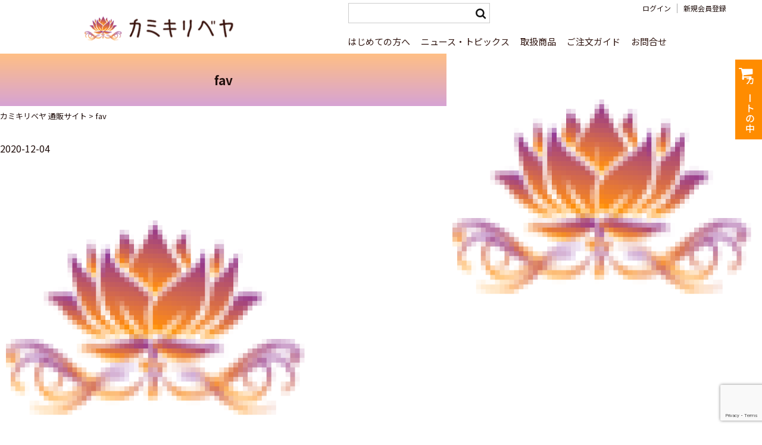

--- FILE ---
content_type: text/html; charset=UTF-8
request_url: https://shop-kamikiribeya.jp/fav/
body_size: 11707
content:
<!DOCTYPE html>
<html dir="ltr" lang="ja" prefix="og: https://ogp.me/ns#">

<head>
<meta charset="UTF-8" />
<meta name="viewport" content="width=device-width, user-scalable=no">
<meta name="format-detection" content="telephone=no"/>

<title>fav | カミキリベヤ 通販サイト</title>

		<!-- All in One SEO 4.9.3 - aioseo.com -->
	<meta name="robots" content="max-image-preview:large" />
	<meta name="author" content="kamikiriowner"/>
	<meta name="google-site-verification" content="WZSYX32Bwm-J2Cv4AkS3iusil7LH28-qxzlNsnKqfBw" />
	<link rel="canonical" href="https://shop-kamikiribeya.jp/fav/" />
	<meta name="generator" content="All in One SEO (AIOSEO) 4.9.3" />
		<meta property="og:locale" content="ja_JP" />
		<meta property="og:site_name" content="カミキリベヤ 通販サイト |" />
		<meta property="og:type" content="article" />
		<meta property="og:title" content="fav | カミキリベヤ 通販サイト" />
		<meta property="og:url" content="https://shop-kamikiribeya.jp/fav/" />
		<meta property="article:published_time" content="2020-12-04T06:22:35+00:00" />
		<meta property="article:modified_time" content="2020-12-04T06:22:35+00:00" />
		<meta name="twitter:card" content="summary" />
		<meta name="twitter:title" content="fav | カミキリベヤ 通販サイト" />
		<script type="application/ld+json" class="aioseo-schema">
			{"@context":"https:\/\/schema.org","@graph":[{"@type":"BreadcrumbList","@id":"https:\/\/shop-kamikiribeya.jp\/fav\/#breadcrumblist","itemListElement":[{"@type":"ListItem","@id":"https:\/\/shop-kamikiribeya.jp#listItem","position":1,"name":"\u30db\u30fc\u30e0","item":"https:\/\/shop-kamikiribeya.jp","nextItem":{"@type":"ListItem","@id":"https:\/\/shop-kamikiribeya.jp\/fav\/#listItem","name":"fav"}},{"@type":"ListItem","@id":"https:\/\/shop-kamikiribeya.jp\/fav\/#listItem","position":2,"name":"fav","previousItem":{"@type":"ListItem","@id":"https:\/\/shop-kamikiribeya.jp#listItem","name":"\u30db\u30fc\u30e0"}}]},{"@type":"ItemPage","@id":"https:\/\/shop-kamikiribeya.jp\/fav\/#itempage","url":"https:\/\/shop-kamikiribeya.jp\/fav\/","name":"fav | \u30ab\u30df\u30ad\u30ea\u30d9\u30e4 \u901a\u8ca9\u30b5\u30a4\u30c8","inLanguage":"ja","isPartOf":{"@id":"https:\/\/shop-kamikiribeya.jp\/#website"},"breadcrumb":{"@id":"https:\/\/shop-kamikiribeya.jp\/fav\/#breadcrumblist"},"author":{"@id":"https:\/\/shop-kamikiribeya.jp\/author\/kamikiriowner\/#author"},"creator":{"@id":"https:\/\/shop-kamikiribeya.jp\/author\/kamikiriowner\/#author"},"datePublished":"2020-12-04T15:22:35+09:00","dateModified":"2020-12-04T15:22:35+09:00"},{"@type":"Organization","@id":"https:\/\/shop-kamikiribeya.jp\/#organization","name":"\u30ab\u30df\u30ad\u30ea\u30d9\u30e4 \u901a\u8ca9\u30b5\u30a4\u30c8","url":"https:\/\/shop-kamikiribeya.jp\/"},{"@type":"Person","@id":"https:\/\/shop-kamikiribeya.jp\/author\/kamikiriowner\/#author","url":"https:\/\/shop-kamikiribeya.jp\/author\/kamikiriowner\/","name":"kamikiriowner"},{"@type":"WebSite","@id":"https:\/\/shop-kamikiribeya.jp\/#website","url":"https:\/\/shop-kamikiribeya.jp\/","name":"\u30ab\u30df\u30ad\u30ea\u30d9\u30e4 \u901a\u8ca9\u30b5\u30a4\u30c8","inLanguage":"ja","publisher":{"@id":"https:\/\/shop-kamikiribeya.jp\/#organization"}}]}
		</script>
		<!-- All in One SEO -->

<script type="text/javascript">
/* <![CDATA[ */
window._wpemojiSettings = {"baseUrl":"https:\/\/s.w.org\/images\/core\/emoji\/15.0.3\/72x72\/","ext":".png","svgUrl":"https:\/\/s.w.org\/images\/core\/emoji\/15.0.3\/svg\/","svgExt":".svg","source":{"concatemoji":"https:\/\/shop-kamikiribeya.jp\/wp\/wp-includes\/js\/wp-emoji-release.min.js"}};
/*! This file is auto-generated */
!function(i,n){var o,s,e;function c(e){try{var t={supportTests:e,timestamp:(new Date).valueOf()};sessionStorage.setItem(o,JSON.stringify(t))}catch(e){}}function p(e,t,n){e.clearRect(0,0,e.canvas.width,e.canvas.height),e.fillText(t,0,0);var t=new Uint32Array(e.getImageData(0,0,e.canvas.width,e.canvas.height).data),r=(e.clearRect(0,0,e.canvas.width,e.canvas.height),e.fillText(n,0,0),new Uint32Array(e.getImageData(0,0,e.canvas.width,e.canvas.height).data));return t.every(function(e,t){return e===r[t]})}function u(e,t,n){switch(t){case"flag":return n(e,"\ud83c\udff3\ufe0f\u200d\u26a7\ufe0f","\ud83c\udff3\ufe0f\u200b\u26a7\ufe0f")?!1:!n(e,"\ud83c\uddfa\ud83c\uddf3","\ud83c\uddfa\u200b\ud83c\uddf3")&&!n(e,"\ud83c\udff4\udb40\udc67\udb40\udc62\udb40\udc65\udb40\udc6e\udb40\udc67\udb40\udc7f","\ud83c\udff4\u200b\udb40\udc67\u200b\udb40\udc62\u200b\udb40\udc65\u200b\udb40\udc6e\u200b\udb40\udc67\u200b\udb40\udc7f");case"emoji":return!n(e,"\ud83d\udc26\u200d\u2b1b","\ud83d\udc26\u200b\u2b1b")}return!1}function f(e,t,n){var r="undefined"!=typeof WorkerGlobalScope&&self instanceof WorkerGlobalScope?new OffscreenCanvas(300,150):i.createElement("canvas"),a=r.getContext("2d",{willReadFrequently:!0}),o=(a.textBaseline="top",a.font="600 32px Arial",{});return e.forEach(function(e){o[e]=t(a,e,n)}),o}function t(e){var t=i.createElement("script");t.src=e,t.defer=!0,i.head.appendChild(t)}"undefined"!=typeof Promise&&(o="wpEmojiSettingsSupports",s=["flag","emoji"],n.supports={everything:!0,everythingExceptFlag:!0},e=new Promise(function(e){i.addEventListener("DOMContentLoaded",e,{once:!0})}),new Promise(function(t){var n=function(){try{var e=JSON.parse(sessionStorage.getItem(o));if("object"==typeof e&&"number"==typeof e.timestamp&&(new Date).valueOf()<e.timestamp+604800&&"object"==typeof e.supportTests)return e.supportTests}catch(e){}return null}();if(!n){if("undefined"!=typeof Worker&&"undefined"!=typeof OffscreenCanvas&&"undefined"!=typeof URL&&URL.createObjectURL&&"undefined"!=typeof Blob)try{var e="postMessage("+f.toString()+"("+[JSON.stringify(s),u.toString(),p.toString()].join(",")+"));",r=new Blob([e],{type:"text/javascript"}),a=new Worker(URL.createObjectURL(r),{name:"wpTestEmojiSupports"});return void(a.onmessage=function(e){c(n=e.data),a.terminate(),t(n)})}catch(e){}c(n=f(s,u,p))}t(n)}).then(function(e){for(var t in e)n.supports[t]=e[t],n.supports.everything=n.supports.everything&&n.supports[t],"flag"!==t&&(n.supports.everythingExceptFlag=n.supports.everythingExceptFlag&&n.supports[t]);n.supports.everythingExceptFlag=n.supports.everythingExceptFlag&&!n.supports.flag,n.DOMReady=!1,n.readyCallback=function(){n.DOMReady=!0}}).then(function(){return e}).then(function(){var e;n.supports.everything||(n.readyCallback(),(e=n.source||{}).concatemoji?t(e.concatemoji):e.wpemoji&&e.twemoji&&(t(e.twemoji),t(e.wpemoji)))}))}((window,document),window._wpemojiSettings);
/* ]]> */
</script>
<style id='wp-emoji-styles-inline-css' type='text/css'>

	img.wp-smiley, img.emoji {
		display: inline !important;
		border: none !important;
		box-shadow: none !important;
		height: 1em !important;
		width: 1em !important;
		margin: 0 0.07em !important;
		vertical-align: -0.1em !important;
		background: none !important;
		padding: 0 !important;
	}
</style>
<link rel='stylesheet' id='wp-block-library-css' href='https://shop-kamikiribeya.jp/wp/wp-includes/css/dist/block-library/style.min.css' type='text/css' media='all' />
<link rel='stylesheet' id='aioseo/css/src/vue/standalone/blocks/table-of-contents/global.scss-css' href='https://shop-kamikiribeya.jp/wp/wp-content/plugins/all-in-one-seo-pack/dist/Lite/assets/css/table-of-contents/global.e90f6d47.css' type='text/css' media='all' />
<style id='classic-theme-styles-inline-css' type='text/css'>
/*! This file is auto-generated */
.wp-block-button__link{color:#fff;background-color:#32373c;border-radius:9999px;box-shadow:none;text-decoration:none;padding:calc(.667em + 2px) calc(1.333em + 2px);font-size:1.125em}.wp-block-file__button{background:#32373c;color:#fff;text-decoration:none}
</style>
<style id='global-styles-inline-css' type='text/css'>
:root{--wp--preset--aspect-ratio--square: 1;--wp--preset--aspect-ratio--4-3: 4/3;--wp--preset--aspect-ratio--3-4: 3/4;--wp--preset--aspect-ratio--3-2: 3/2;--wp--preset--aspect-ratio--2-3: 2/3;--wp--preset--aspect-ratio--16-9: 16/9;--wp--preset--aspect-ratio--9-16: 9/16;--wp--preset--color--black: #000000;--wp--preset--color--cyan-bluish-gray: #abb8c3;--wp--preset--color--white: #ffffff;--wp--preset--color--pale-pink: #f78da7;--wp--preset--color--vivid-red: #cf2e2e;--wp--preset--color--luminous-vivid-orange: #ff6900;--wp--preset--color--luminous-vivid-amber: #fcb900;--wp--preset--color--light-green-cyan: #7bdcb5;--wp--preset--color--vivid-green-cyan: #00d084;--wp--preset--color--pale-cyan-blue: #8ed1fc;--wp--preset--color--vivid-cyan-blue: #0693e3;--wp--preset--color--vivid-purple: #9b51e0;--wp--preset--gradient--vivid-cyan-blue-to-vivid-purple: linear-gradient(135deg,rgba(6,147,227,1) 0%,rgb(155,81,224) 100%);--wp--preset--gradient--light-green-cyan-to-vivid-green-cyan: linear-gradient(135deg,rgb(122,220,180) 0%,rgb(0,208,130) 100%);--wp--preset--gradient--luminous-vivid-amber-to-luminous-vivid-orange: linear-gradient(135deg,rgba(252,185,0,1) 0%,rgba(255,105,0,1) 100%);--wp--preset--gradient--luminous-vivid-orange-to-vivid-red: linear-gradient(135deg,rgba(255,105,0,1) 0%,rgb(207,46,46) 100%);--wp--preset--gradient--very-light-gray-to-cyan-bluish-gray: linear-gradient(135deg,rgb(238,238,238) 0%,rgb(169,184,195) 100%);--wp--preset--gradient--cool-to-warm-spectrum: linear-gradient(135deg,rgb(74,234,220) 0%,rgb(151,120,209) 20%,rgb(207,42,186) 40%,rgb(238,44,130) 60%,rgb(251,105,98) 80%,rgb(254,248,76) 100%);--wp--preset--gradient--blush-light-purple: linear-gradient(135deg,rgb(255,206,236) 0%,rgb(152,150,240) 100%);--wp--preset--gradient--blush-bordeaux: linear-gradient(135deg,rgb(254,205,165) 0%,rgb(254,45,45) 50%,rgb(107,0,62) 100%);--wp--preset--gradient--luminous-dusk: linear-gradient(135deg,rgb(255,203,112) 0%,rgb(199,81,192) 50%,rgb(65,88,208) 100%);--wp--preset--gradient--pale-ocean: linear-gradient(135deg,rgb(255,245,203) 0%,rgb(182,227,212) 50%,rgb(51,167,181) 100%);--wp--preset--gradient--electric-grass: linear-gradient(135deg,rgb(202,248,128) 0%,rgb(113,206,126) 100%);--wp--preset--gradient--midnight: linear-gradient(135deg,rgb(2,3,129) 0%,rgb(40,116,252) 100%);--wp--preset--font-size--small: 13px;--wp--preset--font-size--medium: 20px;--wp--preset--font-size--large: 36px;--wp--preset--font-size--x-large: 42px;--wp--preset--spacing--20: 0.44rem;--wp--preset--spacing--30: 0.67rem;--wp--preset--spacing--40: 1rem;--wp--preset--spacing--50: 1.5rem;--wp--preset--spacing--60: 2.25rem;--wp--preset--spacing--70: 3.38rem;--wp--preset--spacing--80: 5.06rem;--wp--preset--shadow--natural: 6px 6px 9px rgba(0, 0, 0, 0.2);--wp--preset--shadow--deep: 12px 12px 50px rgba(0, 0, 0, 0.4);--wp--preset--shadow--sharp: 6px 6px 0px rgba(0, 0, 0, 0.2);--wp--preset--shadow--outlined: 6px 6px 0px -3px rgba(255, 255, 255, 1), 6px 6px rgba(0, 0, 0, 1);--wp--preset--shadow--crisp: 6px 6px 0px rgba(0, 0, 0, 1);}:where(.is-layout-flex){gap: 0.5em;}:where(.is-layout-grid){gap: 0.5em;}body .is-layout-flex{display: flex;}.is-layout-flex{flex-wrap: wrap;align-items: center;}.is-layout-flex > :is(*, div){margin: 0;}body .is-layout-grid{display: grid;}.is-layout-grid > :is(*, div){margin: 0;}:where(.wp-block-columns.is-layout-flex){gap: 2em;}:where(.wp-block-columns.is-layout-grid){gap: 2em;}:where(.wp-block-post-template.is-layout-flex){gap: 1.25em;}:where(.wp-block-post-template.is-layout-grid){gap: 1.25em;}.has-black-color{color: var(--wp--preset--color--black) !important;}.has-cyan-bluish-gray-color{color: var(--wp--preset--color--cyan-bluish-gray) !important;}.has-white-color{color: var(--wp--preset--color--white) !important;}.has-pale-pink-color{color: var(--wp--preset--color--pale-pink) !important;}.has-vivid-red-color{color: var(--wp--preset--color--vivid-red) !important;}.has-luminous-vivid-orange-color{color: var(--wp--preset--color--luminous-vivid-orange) !important;}.has-luminous-vivid-amber-color{color: var(--wp--preset--color--luminous-vivid-amber) !important;}.has-light-green-cyan-color{color: var(--wp--preset--color--light-green-cyan) !important;}.has-vivid-green-cyan-color{color: var(--wp--preset--color--vivid-green-cyan) !important;}.has-pale-cyan-blue-color{color: var(--wp--preset--color--pale-cyan-blue) !important;}.has-vivid-cyan-blue-color{color: var(--wp--preset--color--vivid-cyan-blue) !important;}.has-vivid-purple-color{color: var(--wp--preset--color--vivid-purple) !important;}.has-black-background-color{background-color: var(--wp--preset--color--black) !important;}.has-cyan-bluish-gray-background-color{background-color: var(--wp--preset--color--cyan-bluish-gray) !important;}.has-white-background-color{background-color: var(--wp--preset--color--white) !important;}.has-pale-pink-background-color{background-color: var(--wp--preset--color--pale-pink) !important;}.has-vivid-red-background-color{background-color: var(--wp--preset--color--vivid-red) !important;}.has-luminous-vivid-orange-background-color{background-color: var(--wp--preset--color--luminous-vivid-orange) !important;}.has-luminous-vivid-amber-background-color{background-color: var(--wp--preset--color--luminous-vivid-amber) !important;}.has-light-green-cyan-background-color{background-color: var(--wp--preset--color--light-green-cyan) !important;}.has-vivid-green-cyan-background-color{background-color: var(--wp--preset--color--vivid-green-cyan) !important;}.has-pale-cyan-blue-background-color{background-color: var(--wp--preset--color--pale-cyan-blue) !important;}.has-vivid-cyan-blue-background-color{background-color: var(--wp--preset--color--vivid-cyan-blue) !important;}.has-vivid-purple-background-color{background-color: var(--wp--preset--color--vivid-purple) !important;}.has-black-border-color{border-color: var(--wp--preset--color--black) !important;}.has-cyan-bluish-gray-border-color{border-color: var(--wp--preset--color--cyan-bluish-gray) !important;}.has-white-border-color{border-color: var(--wp--preset--color--white) !important;}.has-pale-pink-border-color{border-color: var(--wp--preset--color--pale-pink) !important;}.has-vivid-red-border-color{border-color: var(--wp--preset--color--vivid-red) !important;}.has-luminous-vivid-orange-border-color{border-color: var(--wp--preset--color--luminous-vivid-orange) !important;}.has-luminous-vivid-amber-border-color{border-color: var(--wp--preset--color--luminous-vivid-amber) !important;}.has-light-green-cyan-border-color{border-color: var(--wp--preset--color--light-green-cyan) !important;}.has-vivid-green-cyan-border-color{border-color: var(--wp--preset--color--vivid-green-cyan) !important;}.has-pale-cyan-blue-border-color{border-color: var(--wp--preset--color--pale-cyan-blue) !important;}.has-vivid-cyan-blue-border-color{border-color: var(--wp--preset--color--vivid-cyan-blue) !important;}.has-vivid-purple-border-color{border-color: var(--wp--preset--color--vivid-purple) !important;}.has-vivid-cyan-blue-to-vivid-purple-gradient-background{background: var(--wp--preset--gradient--vivid-cyan-blue-to-vivid-purple) !important;}.has-light-green-cyan-to-vivid-green-cyan-gradient-background{background: var(--wp--preset--gradient--light-green-cyan-to-vivid-green-cyan) !important;}.has-luminous-vivid-amber-to-luminous-vivid-orange-gradient-background{background: var(--wp--preset--gradient--luminous-vivid-amber-to-luminous-vivid-orange) !important;}.has-luminous-vivid-orange-to-vivid-red-gradient-background{background: var(--wp--preset--gradient--luminous-vivid-orange-to-vivid-red) !important;}.has-very-light-gray-to-cyan-bluish-gray-gradient-background{background: var(--wp--preset--gradient--very-light-gray-to-cyan-bluish-gray) !important;}.has-cool-to-warm-spectrum-gradient-background{background: var(--wp--preset--gradient--cool-to-warm-spectrum) !important;}.has-blush-light-purple-gradient-background{background: var(--wp--preset--gradient--blush-light-purple) !important;}.has-blush-bordeaux-gradient-background{background: var(--wp--preset--gradient--blush-bordeaux) !important;}.has-luminous-dusk-gradient-background{background: var(--wp--preset--gradient--luminous-dusk) !important;}.has-pale-ocean-gradient-background{background: var(--wp--preset--gradient--pale-ocean) !important;}.has-electric-grass-gradient-background{background: var(--wp--preset--gradient--electric-grass) !important;}.has-midnight-gradient-background{background: var(--wp--preset--gradient--midnight) !important;}.has-small-font-size{font-size: var(--wp--preset--font-size--small) !important;}.has-medium-font-size{font-size: var(--wp--preset--font-size--medium) !important;}.has-large-font-size{font-size: var(--wp--preset--font-size--large) !important;}.has-x-large-font-size{font-size: var(--wp--preset--font-size--x-large) !important;}
:where(.wp-block-post-template.is-layout-flex){gap: 1.25em;}:where(.wp-block-post-template.is-layout-grid){gap: 1.25em;}
:where(.wp-block-columns.is-layout-flex){gap: 2em;}:where(.wp-block-columns.is-layout-grid){gap: 2em;}
:root :where(.wp-block-pullquote){font-size: 1.5em;line-height: 1.6;}
</style>
<link rel='stylesheet' id='contact-form-7-css' href='https://shop-kamikiribeya.jp/wp/wp-content/plugins/contact-form-7/includes/css/styles.css' type='text/css' media='all' />
<link rel='stylesheet' id='jquery-ui-dialog-min-css-css' href='https://shop-kamikiribeya.jp/wp/wp-includes/css/jquery-ui-dialog.min.css' type='text/css' media='all' />
<link rel='stylesheet' id='contact-form-7-confirm-plus-css' href='https://shop-kamikiribeya.jp/wp/wp-content/plugins/confirm-plus-contact-form-7/assets/css/styles.css' type='text/css' media='all' />
<link rel='stylesheet' id='fvp-frontend-css' href='https://shop-kamikiribeya.jp/wp/wp-content/plugins/featured-video-plus/styles/frontend.css' type='text/css' media='all' />
<link rel='stylesheet' id='default-icon-styles-css' href='https://shop-kamikiribeya.jp/wp/wp-content/plugins/svg-vector-icon-plugin/public/../admin/css/wordpress-svg-icon-plugin-style.min.css' type='text/css' media='all' />
<link rel='stylesheet' id='hamburger.css-css' href='https://shop-kamikiribeya.jp/wp/wp-content/plugins/wp-responsive-menu/assets/css/wpr-hamburger.css' type='text/css' media='all' />
<link rel='stylesheet' id='wprmenu.css-css' href='https://shop-kamikiribeya.jp/wp/wp-content/plugins/wp-responsive-menu/assets/css/wprmenu.css' type='text/css' media='all' />
<style id='wprmenu.css-inline-css' type='text/css'>
@media only screen and ( max-width: 1000px ) {html body div.wprm-wrapper {overflow: scroll;}html body div.wprm-overlay{ background: rgb(0,0,0) }#wprmenu_bar {background-image: url();background-size: cover ;background-repeat: repeat;}#wprmenu_bar {background-color: #331914;}html body div#mg-wprm-wrap .wpr_submit .icon.icon-search {color: #ffffff;}#wprmenu_bar .menu_title,#wprmenu_bar .wprmenu_icon_menu,#wprmenu_bar .menu_title a {color: #ffffff;}#wprmenu_bar .menu_title a {font-size: 20px;font-weight: normal;}#mg-wprm-wrap li.menu-item a {font-size: 15px;text-transform: uppercase;font-weight: normal;}#mg-wprm-wrap li.menu-item-has-children ul.sub-menu a {font-size: 15px;text-transform: uppercase;font-weight: normal;}#mg-wprm-wrap li.current-menu-item > a {background: #331914;}#mg-wprm-wrap li.current-menu-item > a,#mg-wprm-wrap li.current-menu-item span.wprmenu_icon{color: #ffffff !important;}#mg-wprm-wrap {background-color: #331914;}.cbp-spmenu-push-toright,.cbp-spmenu-push-toright .mm-slideout {left: 80% ;}.cbp-spmenu-push-toleft {left: -80% ;}#mg-wprm-wrap.cbp-spmenu-right,#mg-wprm-wrap.cbp-spmenu-left,#mg-wprm-wrap.cbp-spmenu-right.custom,#mg-wprm-wrap.cbp-spmenu-left.custom,.cbp-spmenu-vertical {width: 80%;max-width: 400px;}#mg-wprm-wrap ul#wprmenu_menu_ul li.menu-item a,div#mg-wprm-wrap ul li span.wprmenu_icon {color: #ffffff;}#mg-wprm-wrap ul#wprmenu_menu_ul li.menu-item:valid ~ a{color: #ffffff;}#mg-wprm-wrap ul#wprmenu_menu_ul li.menu-item a:hover {background: #331914;color: #ffffff !important;}div#mg-wprm-wrap ul>li:hover>span.wprmenu_icon {color: #ffffff !important;}.wprmenu_bar .hamburger-inner,.wprmenu_bar .hamburger-inner::before,.wprmenu_bar .hamburger-inner::after {background: #ffffff;}.wprmenu_bar .hamburger:hover .hamburger-inner,.wprmenu_bar .hamburger:hover .hamburger-inner::before,.wprmenu_bar .hamburger:hover .hamburger-inner::after {background: #ffffff;}#wprmenu_menu.left {width:80%;left: -80%;right: auto;}#wprmenu_menu.right {width:80%;right: -80%;left: auto;}.wprmenu_bar .hamburger {float: right;}.wprmenu_bar #custom_menu_icon.hamburger {top: 5px;right: 5px;float: right;background-color: #331914;}html body div#wprmenu_bar {height : 42px;}.wpr_custom_menu #custom_menu_icon {display: block;}#wprmenu_bar,#mg-wprm-wrap { display: block; }div#wpadminbar { position: fixed; }}
</style>
<link rel='stylesheet' id='wpr_icons-css' href='https://shop-kamikiribeya.jp/wp/wp-content/plugins/wp-responsive-menu/inc/assets/icons/wpr-icons.css' type='text/css' media='all' />
<link rel='stylesheet' id='wc-basic-style-css' href='https://shop-kamikiribeya.jp/wp/wp-content/themes/kamikiribeya/style.css' type='text/css' media='all' />
<link rel='stylesheet' id='font-awesome-css' href='https://shop-kamikiribeya.jp/wp/wp-content/themes/kamikiribeya/font-awesome/font-awesome.min.css' type='text/css' media='all' />
<link rel='stylesheet' id='aurora-heatmap-css' href='https://shop-kamikiribeya.jp/wp/wp-content/plugins/aurora-heatmap/style.css' type='text/css' media='all' />
<link rel='stylesheet' id='usces_default_css-css' href='https://shop-kamikiribeya.jp/wp/wp-content/plugins/usc-e-shop/css/usces_default.css' type='text/css' media='all' />
<link rel='stylesheet' id='dashicons-css' href='https://shop-kamikiribeya.jp/wp/wp-includes/css/dashicons.min.css' type='text/css' media='all' />
<link rel='stylesheet' id='theme_cart_css-css' href='https://shop-kamikiribeya.jp/wp/wp-content/themes/kamikiribeya/usces_cart.css' type='text/css' media='all' />
<link rel='stylesheet' id='jquery.lightbox.min.css-css' href='https://shop-kamikiribeya.jp/wp/wp-content/plugins/wp-jquery-lightbox/lightboxes/wp-jquery-lightbox/styles/lightbox.min.css' type='text/css' media='all' />
<link rel='stylesheet' id='jqlb-overrides-css' href='https://shop-kamikiribeya.jp/wp/wp-content/plugins/wp-jquery-lightbox/lightboxes/wp-jquery-lightbox/styles/overrides.css' type='text/css' media='all' />
<style id='jqlb-overrides-inline-css' type='text/css'>

			#outerImageContainer {
				box-shadow: 0 0 4px 2px rgba(0,0,0,.2);
			}
			#imageContainer{
				padding: 8px;
			}
			#imageDataContainer {
				box-shadow: none;
				z-index: auto;
			}
			#prevArrow,
			#nextArrow{
				background-color: #ffffff;
				color: #000000;
			}
</style>
<script type="text/javascript" src="https://shop-kamikiribeya.jp/wp/wp-includes/js/jquery/jquery.min.js" id="jquery-core-js"></script>
<script type="text/javascript" src="https://shop-kamikiribeya.jp/wp/wp-includes/js/jquery/jquery-migrate.min.js" id="jquery-migrate-js"></script>
<script type="text/javascript" src="https://shop-kamikiribeya.jp/wp/wp-content/plugins/featured-video-plus/js/jquery.fitvids.min.js" id="jquery.fitvids-js"></script>
<script type="text/javascript" id="fvp-frontend-js-extra">
/* <![CDATA[ */
var fvpdata = {"ajaxurl":"https:\/\/shop-kamikiribeya.jp\/wp\/wp-admin\/admin-ajax.php","nonce":"8d8526c391","fitvids":"1","dynamic":"","overlay":"","opacity":"0.75","color":"b","width":"640"};
/* ]]> */
</script>
<script type="text/javascript" src="https://shop-kamikiribeya.jp/wp/wp-content/plugins/featured-video-plus/js/frontend.min.js" id="fvp-frontend-js"></script>
<script type="text/javascript" src="https://shop-kamikiribeya.jp/wp/wp-content/plugins/wp-responsive-menu/assets/js/modernizr.custom.js" id="modernizr-js"></script>
<script type="text/javascript" src="https://shop-kamikiribeya.jp/wp/wp-content/plugins/wp-responsive-menu/assets/js/touchSwipe.js" id="touchSwipe-js"></script>
<script type="text/javascript" id="wprmenu.js-js-extra">
/* <![CDATA[ */
var wprmenu = {"zooming":"","from_width":"1000","push_width":"400","menu_width":"80","parent_click":"","swipe":"","enable_overlay":"1","wprmenuDemoId":""};
/* ]]> */
</script>
<script type="text/javascript" src="https://shop-kamikiribeya.jp/wp/wp-content/plugins/wp-responsive-menu/assets/js/wprmenu.js" id="wprmenu.js-js"></script>
<script type="text/javascript" src="https://shop-kamikiribeya.jp/wp/wp-content/themes/kamikiribeya/js/front-customized.js" id="wc-basic-js-js"></script>
<script type="text/javascript" id="aurora-heatmap-js-extra">
/* <![CDATA[ */
var aurora_heatmap = {"_mode":"reporter","ajax_url":"https:\/\/shop-kamikiribeya.jp\/wp\/wp-admin\/admin-ajax.php","action":"aurora_heatmap","reports":"click_pc,click_mobile","debug":"0","ajax_delay_time":"3000","ajax_interval":"10","ajax_bulk":null};
/* ]]> */
</script>
<script type="text/javascript" src="https://shop-kamikiribeya.jp/wp/wp-content/plugins/aurora-heatmap/js/aurora-heatmap.min.js" id="aurora-heatmap-js"></script>
<link rel="https://api.w.org/" href="https://shop-kamikiribeya.jp/wp-json/" /><link rel="alternate" title="JSON" type="application/json" href="https://shop-kamikiribeya.jp/wp-json/wp/v2/media/1045" /><link rel="EditURI" type="application/rsd+xml" title="RSD" href="https://shop-kamikiribeya.jp/wp/xmlrpc.php?rsd" />
<meta name="generator" content="WordPress 6.6.4" />
<link rel='shortlink' href='https://shop-kamikiribeya.jp/?p=1045' />
<link rel="alternate" title="oEmbed (JSON)" type="application/json+oembed" href="https://shop-kamikiribeya.jp/wp-json/oembed/1.0/embed?url=https%3A%2F%2Fshop-kamikiribeya.jp%2Ffav%2F" />
<link rel="alternate" title="oEmbed (XML)" type="text/xml+oembed" href="https://shop-kamikiribeya.jp/wp-json/oembed/1.0/embed?url=https%3A%2F%2Fshop-kamikiribeya.jp%2Ffav%2F&#038;format=xml" />
<link rel="icon" href="https://shop-kamikiribeya.jp/wp/wp-content/uploads/2020/12/cropped-fav-32x32.png" sizes="32x32" />
<link rel="icon" href="https://shop-kamikiribeya.jp/wp/wp-content/uploads/2020/12/cropped-fav-192x192.png" sizes="192x192" />
<link rel="apple-touch-icon" href="https://shop-kamikiribeya.jp/wp/wp-content/uploads/2020/12/cropped-fav-180x180.png" />
<meta name="msapplication-TileImage" content="https://shop-kamikiribeya.jp/wp/wp-content/uploads/2020/12/cropped-fav-270x270.png" />
<link href="https://fonts.googleapis.com/css2?family=Noto+Sans+JP:wght@300;400;500;700;900&family=Shadows+Into+Light+Two&display=swap" rel="stylesheet">
</head>

<body class="attachment attachment-template-default single single-attachment postid-1045 attachmentid-1045 attachment-png metaslider-plugin">


<header id="masthead" class="site-header" role="banner">

<div class="inner cf">

<p class="site-description"></p>
<div class="site-title"><a href="https://shop-kamikiribeya.jp/" title="カミキリベヤ 通販サイト" rel="home"><img src="https://shop-kamikiribeya.jp/wp/wp-content/themes/kamikiribeya/images/common/logo.png" alt="カミキリベヤ 通販サイト"></a></div>


<div class="snav cf">
<div class="search-box">
<i class="fa fa-search"></i>
<form role="search" method="get" action="https://shop-kamikiribeya.jp/" >
		<div class="s-box">
			<input type="text" value="" name="s" id="head-s-text" class="search-text" />
			<input type="submit" id="head-s-submit" class="searchsubmit" value="&#xf002;" />
		</div>
    </form></div>


<nav id="site-navigation" class="main-navigation" role="navigation">
<label for="panel"><span></span></label>
<input type="checkbox" id="panel" class="on-off" />
<div class="nav-menu-open"><ul id="menu-gnav" class="header-nav-container cf"><li id="menu-item-37" class="menu-item menu-item-type-post_type menu-item-object-page menu-item-37"><a href="https://shop-kamikiribeya.jp/beginner/">はじめての方へ</a></li>
<li id="menu-item-203" class="menu-item menu-item-type-taxonomy menu-item-object-category menu-item-203"><a href="https://shop-kamikiribeya.jp/news/">ニュース・トピックス</a></li>
<li id="menu-item-202" class="menu-item menu-item-type-taxonomy menu-item-object-category menu-item-202"><a href="https://shop-kamikiribeya.jp/item/">取扱商品</a></li>
<li id="menu-item-40" class="menu-item menu-item-type-post_type menu-item-object-page menu-item-40"><a href="https://shop-kamikiribeya.jp/guide/">ご注文ガイド</a></li>
<li id="menu-item-41" class="menu-item menu-item-type-post_type menu-item-object-page menu-item-41"><a href="https://shop-kamikiribeya.jp/contact/">お問合せ</a></li>
</ul></div></nav><!-- #site-navigation -->




<div class="membership">
<i class="fa fa-user"></i>
<ul class="cf">
<li>ゲスト</li>
<li><a href="https://shop-kamikiribeya.jp/usces-member/?usces_page=login" class="usces_login_a">ログイン</a></li>
<li><a href="https://shop-kamikiribeya.jp/usces-member/?usces_page=newmember">新規会員登録</a></li>
</ul>
</div>

<div class="incart-btn">
<a href="https://shop-kamikiribeya.jp/usces-cart/"><i class="fa fa-shopping-cart"><span>カートの中</span></i><span class="total-quant">0</span></a>
</div>
</div><!-- .snav -->


</div><!-- .inner -->



</header><!-- #masthead -->




<div id="main" class="wrapper two-column right-set">
<div id="primary-single" class="site-content">
<div id="content" role="main">




<article class="post-1045 attachment type-attachment status-inherit" id="post-1045">

<header class="entry-header">
<h1 class="entry-title"><span>fav</span></h1>
</header>

<div class="breadcrumb-area">
<span property="itemListElement" typeof="ListItem"><a property="item" typeof="WebPage" title="カミキリベヤ 通販サイトへ移動する" href="https://shop-kamikiribeya.jp" class="home" ><span property="name">カミキリベヤ 通販サイト</span></a><meta property="position" content="1"></span> &gt; <span property="itemListElement" typeof="ListItem"><span property="name" class="post post-attachment current-item">fav</span><meta property="url" content="https://shop-kamikiribeya.jp/fav/"><meta property="position" content="2"></span></div>

<div class="entry-meta">
<span class="date"><time>2020-12-04</time></span>
<!--span class="cat">Filed under: </span-->
<!--span class="tag"></span-->
<!--span class="author">kamikiriowner</span-->
</div>

<div class="entry-content">
<p class="attachment"><a href='https://shop-kamikiribeya.jp/wp/wp-content/uploads/2020/12/fav.png' rel="lightbox[1045]"><img fetchpriority="high" decoding="async" width="512" height="512" src="https://shop-kamikiribeya.jp/wp/wp-content/uploads/2020/12/fav.png" class="attachment-medium size-medium" alt="" srcset="https://shop-kamikiribeya.jp/wp/wp-content/uploads/2020/12/fav.png 512w, https://shop-kamikiribeya.jp/wp/wp-content/uploads/2020/12/fav-480x480.png 480w" sizes="(max-width: 512px) 100vw, 512px" /></a></p>
</div><!-- .entry-content -->

</article>

<div class="comment-area">
<div class="feedback">
</div>

<div id="comments" class="comments-area">

	
	
	
</div><!-- .comments-area -->
</div><!-- .comment-area -->



</div><!-- #content -->
</div><!-- #primary -->

<p class="attachment"><a href='https://shop-kamikiribeya.jp/wp/wp-content/uploads/2020/12/fav.png' rel="lightbox[1045]"><img loading="lazy" decoding="async" width="512" height="512" src="https://shop-kamikiribeya.jp/wp/wp-content/uploads/2020/12/fav.png" class="attachment-medium size-medium" alt="" srcset="https://shop-kamikiribeya.jp/wp/wp-content/uploads/2020/12/fav.png 512w, https://shop-kamikiribeya.jp/wp/wp-content/uploads/2020/12/fav-480x480.png 480w" sizes="(max-width: 512px) 100vw, 512px" /></a></p>
<!--ショートコード禁止-->
<div class="footer_guide">
<div>
<h4><i class="wp-svg-credit credit"></i> お支払い・決済について</h4>
<p><img loading="lazy" decoding="async" src="https://shop-kamikiribeya.jp/wp/wp-content/uploads/2021/12/k5cac5ffe8bc5b.png" alt="" width="100" height="100" class="alignnone size-full wp-image-2801" /><br>
<img loading="lazy" decoding="async" src="https://shop-kamikiribeya.jp/wp/wp-content/uploads/2021/12/cut_01.png" alt="" width="700" height="100" class="alignnone size-full wp-image-2799" /></p>

<p>銀行振込</p>
<p><img decoding="async" class="credit" src="https://shop-kamikiribeya.jp/wp/wp-content/uploads/2021/09/soumu2-1-e1631930112832.jpg"width:100%;"/><img decoding="async" class="credit" src="https://shop-kamikiribeya.jp/wp/wp-content/uploads/2021/09/aeonbank-e1631929786879.png"width:100%;"/></p>
<h4><i class="wp-svg-envelop envelop"></i> メール受信トラブルについて</h4>
<p>※携帯電話・スマートフォンのメールアドレスをご利用の場合で、迷惑メールフィルタや、ドメイン指定受信などの設定をされている場合は、下記ドメインを受診可能ドメインに設定してください。<br>
@kamikiribeya.jp / @messaging.square.com</p>
</div>

<div>
<h4><i class="wp-svg-heart heart"></i> ポイントについて</h4>
<p>ご購入金額に応じてポイントを付与し、次回ご購入の際に１ポイント＝１円としてご利用いただけます。</p>
<h4><i class="wp-svg-calendar-2 calendar-2"></i> お届けの目安</h4>
<p>通常、ご注文時より５営業日以内に商品を発送いたします。尚、お支払いが確認されてからの発送となります。<br>
<psan>※天候や災害により到着が遅れる場合があります。</span></p>
<h4><i class="wp-svg-truck truck"></i> 配送について</h4>
<ul>
<li>送料　全国一律800円(税別)</li>
<li>税別20,000円以上購入で送料無料</li>
</ul>
<a href="tel:0534331873"><i class="wp-svg-phone phone"></i> 053-433-1873</a>
<p class="text_footerguide">受付時間　10:00 ～ 18:00</p>
</div>
</div><!--footer_guide-->


</div><!-- #main -->

<!--ショートコード禁止-->
<div class="footer_guide">
<div>
<h4><i class="wp-svg-credit credit"></i> お支払い・決済について</h4>
<p><img src="https://shop-kamikiribeya.jp/wp/wp-content/uploads/2021/12/k5cac5ffe8bc5b.png" alt="" width="100" height="100" class="alignnone size-full wp-image-2801" /><br>
<img src="https://shop-kamikiribeya.jp/wp/wp-content/uploads/2021/12/cut_01.png" alt="" width="700" height="100" class="alignnone size-full wp-image-2799" /></p>

<p>銀行振込</p>
<p><img class="credit" src="https://shop-kamikiribeya.jp/wp/wp-content/uploads/2021/09/soumu2-1-e1631930112832.jpg"width:100%;"/><img class="credit" src="https://shop-kamikiribeya.jp/wp/wp-content/uploads/2021/09/aeonbank-e1631929786879.png"width:100%;"/></p>
<h4><i class="wp-svg-envelop envelop"></i> メール受信トラブルについて</h4>
<p>※携帯電話・スマートフォンのメールアドレスをご利用の場合で、迷惑メールフィルタや、ドメイン指定受信などの設定をされている場合は、下記ドメインを受診可能ドメインに設定してください。<br>
@kamikiribeya.jp / @messaging.square.com</p>
</div>

<div>
<h4><i class="wp-svg-heart heart"></i> ポイントについて</h4>
<p>ご購入金額に応じてポイントを付与し、次回ご購入の際に１ポイント＝１円としてご利用いただけます。</p>
<h4><i class="wp-svg-calendar-2 calendar-2"></i> お届けの目安</h4>
<p>通常、ご注文時より５営業日以内に商品を発送いたします。尚、お支払いが確認されてからの発送となります。<br>
<psan>※天候や災害により到着が遅れる場合があります。</span></p>
<h4><i class="wp-svg-truck truck"></i> 配送について</h4>
<ul>
<li>送料　全国一律800円(税別)</li>
<li>税別20,000円以上購入で送料無料</li>
</ul>
<a href="tel:0534331873"><i class="wp-svg-phone phone"></i> 053-433-1873</a>
<p class="text_footerguide">受付時間　10:00 ～ 18:00</p>
</div>
</div><!--footer_guide-->
<div id="toTop" class="wrap fixed"><a href="#masthead"><i class="fa fa-chevron-circle-up"></i></a></div>

<footer id="colophon" role="contentinfo">
<nav id="site-info" class="footer-navigation">
<div class="menu-%e4%b8%8b%e9%83%a8%e3%83%a1%e3%83%8b%e3%83%a5%e3%83%bc-container"><ul id="menu-%e4%b8%8b%e9%83%a8%e3%83%a1%e3%83%8b%e3%83%a5%e3%83%bc" class="footer-menu cf"><li id="menu-item-2587" class="menu-item menu-item-type-post_type menu-item-object-page menu-item-2587"><a href="https://shop-kamikiribeya.jp/beginner/">はじめての方へ</a></li>
<li id="menu-item-2588" class="menu-item menu-item-type-taxonomy menu-item-object-category menu-item-2588"><a href="https://shop-kamikiribeya.jp/news/">ニュース・トピックス</a></li>
<li id="menu-item-2589" class="menu-item menu-item-type-taxonomy menu-item-object-category menu-item-2589"><a href="https://shop-kamikiribeya.jp/item/">取扱商品</a></li>
<li id="menu-item-2586" class="menu-item menu-item-type-post_type menu-item-object-page menu-item-2586"><a href="https://shop-kamikiribeya.jp/guide/">ご注文ガイド</a></li>
<li id="menu-item-2585" class="menu-item menu-item-type-post_type menu-item-object-page menu-item-2585"><a href="https://shop-kamikiribeya.jp/contact/">お問合せ</a></li>
<li id="menu-item-2590" class="menu-item menu-item-type-post_type menu-item-object-page menu-item-privacy-policy menu-item-2590"><a rel="privacy-policy" href="https://shop-kamikiribeya.jp/privacy-policy/">プライバシーポリシー</a></li>
<li id="menu-item-2591" class="menu-item menu-item-type-post_type menu-item-object-page menu-item-2591"><a href="https://shop-kamikiribeya.jp/rule/">特定商取引法に基づく表記</a></li>
</ul></div></nav>
<a href="https://shop-kamikiribeya.jp" class="logo_footer"><img src="https://shop-kamikiribeya.jp/wp/wp-content/uploads/2020/08/logo_footer.png"></a>
<p class="copyright">Copyright 2020. Kamikiribeya. All Rights Reserved.</p>
</footer><!-- #colophon -->

	<script type='text/javascript'>
		uscesL10n = {
			
			'ajaxurl': "https://shop-kamikiribeya.jp/wp/wp-admin/admin-ajax.php",
			'loaderurl': "https://shop-kamikiribeya.jp/wp/wp-content/plugins/usc-e-shop/images/loading.gif",
			'post_id': "1045",
			'cart_number': "14",
			'is_cart_row': false,
			'opt_esse': new Array(  ),
			'opt_means': new Array(  ),
			'mes_opts': new Array(  ),
			'key_opts': new Array(  ),
			'previous_url': "https://shop-kamikiribeya.jp",
			'itemRestriction': "",
			'itemOrderAcceptable': "0",
			'uscespage': "",
			'uscesid': "MDkxMzQ5NmM3OWIyMjExNWI4ODJiMTc4NDE1N2RmMDU1M2JmNjU1OWI0MjQ3NTBiX2FjdGluZ18wX0E%3D",
			'wc_nonce': "84be0189fb"
		}
	</script>
	<script type='text/javascript' src='https://shop-kamikiribeya.jp/wp/wp-content/plugins/usc-e-shop/js/usces_cart.js'></script>
			<!-- Welcart version : v2.11.27.2601211 -->

			<div class="wprm-wrapper">
        
        <!-- Overlay Starts here -->
			 			   <div class="wprm-overlay"></div>
			         <!-- Overlay Ends here -->
			
			         <div class="wprmenu_bar wpr_custom_menu bodyslide right">
  <div id="custom_menu_icon" class="hamburger hamburger--slider">
    <span class="hamburger-box">
      <span class="hamburger-inner"></span>
    </span>
  </div>
</div>			 
			<div class="cbp-spmenu cbp-spmenu-vertical cbp-spmenu-right custom " id="mg-wprm-wrap">
									<div class="menu_title">
  MENU  </div>				
				
				<ul id="wprmenu_menu_ul">
  
  <li class="menu-item menu-item-type-post_type menu-item-object-page menu-item-37"><a href="https://shop-kamikiribeya.jp/beginner/">はじめての方へ</a></li>
<li class="menu-item menu-item-type-taxonomy menu-item-object-category menu-item-203"><a href="https://shop-kamikiribeya.jp/news/">ニュース・トピックス</a></li>
<li class="menu-item menu-item-type-taxonomy menu-item-object-category menu-item-202"><a href="https://shop-kamikiribeya.jp/item/">取扱商品</a></li>
<li class="menu-item menu-item-type-post_type menu-item-object-page menu-item-40"><a href="https://shop-kamikiribeya.jp/guide/">ご注文ガイド</a></li>
<li class="menu-item menu-item-type-post_type menu-item-object-page menu-item-41"><a href="https://shop-kamikiribeya.jp/contact/">お問合せ</a></li>
        <li>
          <div class="wpr_search search_top">
            <form role="search" method="get" class="wpr-search-form" action="https://shop-kamikiribeya.jp/">
  <label for="search-form-69768b2952b0f"></label>
  <input type="search" class="wpr-search-field" placeholder="Search..." value="" name="s" title="Search...">
  <button type="submit" class="wpr_submit">
    <i class="wpr-icon-search"></i>
  </button>
</form>          </div>
        </li>
        
     
</ul>
				
				</div>
			</div>
			<!-- Type Basic : v1.8.5 -->
<script type="text/javascript" src="https://shop-kamikiribeya.jp/wp/wp-includes/js/dist/hooks.min.js" id="wp-hooks-js"></script>
<script type="text/javascript" src="https://shop-kamikiribeya.jp/wp/wp-includes/js/dist/i18n.min.js" id="wp-i18n-js"></script>
<script type="text/javascript" id="wp-i18n-js-after">
/* <![CDATA[ */
wp.i18n.setLocaleData( { 'text direction\u0004ltr': [ 'ltr' ] } );
/* ]]> */
</script>
<script type="text/javascript" src="https://shop-kamikiribeya.jp/wp/wp-content/plugins/contact-form-7/includes/swv/js/index.js" id="swv-js"></script>
<script type="text/javascript" id="contact-form-7-js-translations">
/* <![CDATA[ */
( function( domain, translations ) {
	var localeData = translations.locale_data[ domain ] || translations.locale_data.messages;
	localeData[""].domain = domain;
	wp.i18n.setLocaleData( localeData, domain );
} )( "contact-form-7", {"translation-revision-date":"2025-04-11 06:42:50+0000","generator":"GlotPress\/4.0.1","domain":"messages","locale_data":{"messages":{"":{"domain":"messages","plural-forms":"nplurals=1; plural=0;","lang":"ja_JP"},"This contact form is placed in the wrong place.":["\u3053\u306e\u30b3\u30f3\u30bf\u30af\u30c8\u30d5\u30a9\u30fc\u30e0\u306f\u9593\u9055\u3063\u305f\u4f4d\u7f6e\u306b\u7f6e\u304b\u308c\u3066\u3044\u307e\u3059\u3002"],"Error:":["\u30a8\u30e9\u30fc:"]}},"comment":{"reference":"includes\/js\/index.js"}} );
/* ]]> */
</script>
<script type="text/javascript" id="contact-form-7-js-before">
/* <![CDATA[ */
var wpcf7 = {
    "api": {
        "root": "https:\/\/shop-kamikiribeya.jp\/wp-json\/",
        "namespace": "contact-form-7\/v1"
    }
};
/* ]]> */
</script>
<script type="text/javascript" src="https://shop-kamikiribeya.jp/wp/wp-content/plugins/contact-form-7/includes/js/index.js" id="contact-form-7-js"></script>
<script type="text/javascript" id="contact-form-7-confirm-plus-js-extra">
/* <![CDATA[ */
var data_arr = {"cfm_title_suffix":"\u78ba\u8a8d","cfm_btn":"\u78ba\u8a8d","cfm_btn_edit":"\u4fee\u6b63","cfm_btn_mail_send":"\u3053\u306e\u5185\u5bb9\u3067\u9001\u4fe1","checked_msg":"\u30c1\u30a7\u30c3\u30af\u3042\u308a"};
/* ]]> */
</script>
<script type="text/javascript" src="https://shop-kamikiribeya.jp/wp/wp-content/plugins/confirm-plus-contact-form-7/assets/js/scripts.js" id="contact-form-7-confirm-plus-js"></script>
<script type="text/javascript" src="https://shop-kamikiribeya.jp/wp/wp-includes/js/jquery/ui/core.min.js" id="jquery-ui-core-js"></script>
<script type="text/javascript" src="https://shop-kamikiribeya.jp/wp/wp-includes/js/jquery/ui/mouse.min.js" id="jquery-ui-mouse-js"></script>
<script type="text/javascript" src="https://shop-kamikiribeya.jp/wp/wp-includes/js/jquery/ui/resizable.min.js" id="jquery-ui-resizable-js"></script>
<script type="text/javascript" src="https://shop-kamikiribeya.jp/wp/wp-includes/js/jquery/ui/draggable.min.js" id="jquery-ui-draggable-js"></script>
<script type="text/javascript" src="https://shop-kamikiribeya.jp/wp/wp-includes/js/jquery/ui/controlgroup.min.js" id="jquery-ui-controlgroup-js"></script>
<script type="text/javascript" src="https://shop-kamikiribeya.jp/wp/wp-includes/js/jquery/ui/checkboxradio.min.js" id="jquery-ui-checkboxradio-js"></script>
<script type="text/javascript" src="https://shop-kamikiribeya.jp/wp/wp-includes/js/jquery/ui/button.min.js" id="jquery-ui-button-js"></script>
<script type="text/javascript" src="https://shop-kamikiribeya.jp/wp/wp-includes/js/jquery/ui/dialog.min.js" id="jquery-ui-dialog-js"></script>
<script type="text/javascript" src="https://www.google.com/recaptcha/api.js?render=6LeYhiEdAAAAABbr28NxcidAPnilBS6DXyvLssuF" id="google-recaptcha-js"></script>
<script type="text/javascript" src="https://shop-kamikiribeya.jp/wp/wp-includes/js/dist/vendor/wp-polyfill.min.js" id="wp-polyfill-js"></script>
<script type="text/javascript" id="wpcf7-recaptcha-js-before">
/* <![CDATA[ */
var wpcf7_recaptcha = {
    "sitekey": "6LeYhiEdAAAAABbr28NxcidAPnilBS6DXyvLssuF",
    "actions": {
        "homepage": "homepage",
        "contactform": "contactform"
    }
};
/* ]]> */
</script>
<script type="text/javascript" src="https://shop-kamikiribeya.jp/wp/wp-content/plugins/contact-form-7/modules/recaptcha/index.js" id="wpcf7-recaptcha-js"></script>
<script type="text/javascript" src="https://shop-kamikiribeya.jp/wp/wp-content/plugins/wp-jquery-lightbox/lightboxes/wp-jquery-lightbox/vendor/jquery.touchwipe.min.js" id="wp-jquery-lightbox-swipe-js"></script>
<script type="text/javascript" src="https://shop-kamikiribeya.jp/wp/wp-content/plugins/wp-jquery-lightbox/inc/purify.min.js" id="wp-jquery-lightbox-purify-js"></script>
<script type="text/javascript" src="https://shop-kamikiribeya.jp/wp/wp-content/plugins/wp-jquery-lightbox/lightboxes/wp-jquery-lightbox/vendor/panzoom.min.js" id="wp-jquery-lightbox-panzoom-js"></script>
<script type="text/javascript" id="wp-jquery-lightbox-js-extra">
/* <![CDATA[ */
var JQLBSettings = {"showTitle":"1","useAltForTitle":"1","showCaption":"1","showNumbers":"1","fitToScreen":"1","resizeSpeed":"400","showDownload":"","navbarOnTop":"","marginSize":"0","mobileMarginSize":"20","slideshowSpeed":"4000","allowPinchZoom":"1","borderSize":"8","borderColor":"#fff","overlayColor":"#fff","overlayOpacity":"0.6","newNavStyle":"1","fixedNav":"1","showInfoBar":"0","prevLinkTitle":"\u524d\u306e\u753b\u50cf","nextLinkTitle":"\u6b21\u306e\u753b\u50cf","closeTitle":"\u30ae\u30e3\u30e9\u30ea\u30fc\u3092\u9589\u3058\u308b","image":"\u753b\u50cf ","of":"\u306e","download":"\u30c0\u30a6\u30f3\u30ed\u30fc\u30c9","pause":"(\u30b9\u30e9\u30a4\u30c9\u30b7\u30e7\u30fc\u3092\u4e00\u6642\u505c\u6b62\u3059\u308b)","play":"(\u30b9\u30e9\u30a4\u30c9\u30b7\u30e7\u30fc\u3092\u518d\u751f\u3059\u308b)"};
/* ]]> */
</script>
<script type="text/javascript" src="https://shop-kamikiribeya.jp/wp/wp-content/plugins/wp-jquery-lightbox/lightboxes/wp-jquery-lightbox/jquery.lightbox.js" id="wp-jquery-lightbox-js"></script>
</body>
</html>


--- FILE ---
content_type: text/html; charset=utf-8
request_url: https://www.google.com/recaptcha/api2/anchor?ar=1&k=6LeYhiEdAAAAABbr28NxcidAPnilBS6DXyvLssuF&co=aHR0cHM6Ly9zaG9wLWthbWlraXJpYmV5YS5qcDo0NDM.&hl=en&v=PoyoqOPhxBO7pBk68S4YbpHZ&size=invisible&anchor-ms=20000&execute-ms=30000&cb=829fnonsl6el
body_size: 48569
content:
<!DOCTYPE HTML><html dir="ltr" lang="en"><head><meta http-equiv="Content-Type" content="text/html; charset=UTF-8">
<meta http-equiv="X-UA-Compatible" content="IE=edge">
<title>reCAPTCHA</title>
<style type="text/css">
/* cyrillic-ext */
@font-face {
  font-family: 'Roboto';
  font-style: normal;
  font-weight: 400;
  font-stretch: 100%;
  src: url(//fonts.gstatic.com/s/roboto/v48/KFO7CnqEu92Fr1ME7kSn66aGLdTylUAMa3GUBHMdazTgWw.woff2) format('woff2');
  unicode-range: U+0460-052F, U+1C80-1C8A, U+20B4, U+2DE0-2DFF, U+A640-A69F, U+FE2E-FE2F;
}
/* cyrillic */
@font-face {
  font-family: 'Roboto';
  font-style: normal;
  font-weight: 400;
  font-stretch: 100%;
  src: url(//fonts.gstatic.com/s/roboto/v48/KFO7CnqEu92Fr1ME7kSn66aGLdTylUAMa3iUBHMdazTgWw.woff2) format('woff2');
  unicode-range: U+0301, U+0400-045F, U+0490-0491, U+04B0-04B1, U+2116;
}
/* greek-ext */
@font-face {
  font-family: 'Roboto';
  font-style: normal;
  font-weight: 400;
  font-stretch: 100%;
  src: url(//fonts.gstatic.com/s/roboto/v48/KFO7CnqEu92Fr1ME7kSn66aGLdTylUAMa3CUBHMdazTgWw.woff2) format('woff2');
  unicode-range: U+1F00-1FFF;
}
/* greek */
@font-face {
  font-family: 'Roboto';
  font-style: normal;
  font-weight: 400;
  font-stretch: 100%;
  src: url(//fonts.gstatic.com/s/roboto/v48/KFO7CnqEu92Fr1ME7kSn66aGLdTylUAMa3-UBHMdazTgWw.woff2) format('woff2');
  unicode-range: U+0370-0377, U+037A-037F, U+0384-038A, U+038C, U+038E-03A1, U+03A3-03FF;
}
/* math */
@font-face {
  font-family: 'Roboto';
  font-style: normal;
  font-weight: 400;
  font-stretch: 100%;
  src: url(//fonts.gstatic.com/s/roboto/v48/KFO7CnqEu92Fr1ME7kSn66aGLdTylUAMawCUBHMdazTgWw.woff2) format('woff2');
  unicode-range: U+0302-0303, U+0305, U+0307-0308, U+0310, U+0312, U+0315, U+031A, U+0326-0327, U+032C, U+032F-0330, U+0332-0333, U+0338, U+033A, U+0346, U+034D, U+0391-03A1, U+03A3-03A9, U+03B1-03C9, U+03D1, U+03D5-03D6, U+03F0-03F1, U+03F4-03F5, U+2016-2017, U+2034-2038, U+203C, U+2040, U+2043, U+2047, U+2050, U+2057, U+205F, U+2070-2071, U+2074-208E, U+2090-209C, U+20D0-20DC, U+20E1, U+20E5-20EF, U+2100-2112, U+2114-2115, U+2117-2121, U+2123-214F, U+2190, U+2192, U+2194-21AE, U+21B0-21E5, U+21F1-21F2, U+21F4-2211, U+2213-2214, U+2216-22FF, U+2308-230B, U+2310, U+2319, U+231C-2321, U+2336-237A, U+237C, U+2395, U+239B-23B7, U+23D0, U+23DC-23E1, U+2474-2475, U+25AF, U+25B3, U+25B7, U+25BD, U+25C1, U+25CA, U+25CC, U+25FB, U+266D-266F, U+27C0-27FF, U+2900-2AFF, U+2B0E-2B11, U+2B30-2B4C, U+2BFE, U+3030, U+FF5B, U+FF5D, U+1D400-1D7FF, U+1EE00-1EEFF;
}
/* symbols */
@font-face {
  font-family: 'Roboto';
  font-style: normal;
  font-weight: 400;
  font-stretch: 100%;
  src: url(//fonts.gstatic.com/s/roboto/v48/KFO7CnqEu92Fr1ME7kSn66aGLdTylUAMaxKUBHMdazTgWw.woff2) format('woff2');
  unicode-range: U+0001-000C, U+000E-001F, U+007F-009F, U+20DD-20E0, U+20E2-20E4, U+2150-218F, U+2190, U+2192, U+2194-2199, U+21AF, U+21E6-21F0, U+21F3, U+2218-2219, U+2299, U+22C4-22C6, U+2300-243F, U+2440-244A, U+2460-24FF, U+25A0-27BF, U+2800-28FF, U+2921-2922, U+2981, U+29BF, U+29EB, U+2B00-2BFF, U+4DC0-4DFF, U+FFF9-FFFB, U+10140-1018E, U+10190-1019C, U+101A0, U+101D0-101FD, U+102E0-102FB, U+10E60-10E7E, U+1D2C0-1D2D3, U+1D2E0-1D37F, U+1F000-1F0FF, U+1F100-1F1AD, U+1F1E6-1F1FF, U+1F30D-1F30F, U+1F315, U+1F31C, U+1F31E, U+1F320-1F32C, U+1F336, U+1F378, U+1F37D, U+1F382, U+1F393-1F39F, U+1F3A7-1F3A8, U+1F3AC-1F3AF, U+1F3C2, U+1F3C4-1F3C6, U+1F3CA-1F3CE, U+1F3D4-1F3E0, U+1F3ED, U+1F3F1-1F3F3, U+1F3F5-1F3F7, U+1F408, U+1F415, U+1F41F, U+1F426, U+1F43F, U+1F441-1F442, U+1F444, U+1F446-1F449, U+1F44C-1F44E, U+1F453, U+1F46A, U+1F47D, U+1F4A3, U+1F4B0, U+1F4B3, U+1F4B9, U+1F4BB, U+1F4BF, U+1F4C8-1F4CB, U+1F4D6, U+1F4DA, U+1F4DF, U+1F4E3-1F4E6, U+1F4EA-1F4ED, U+1F4F7, U+1F4F9-1F4FB, U+1F4FD-1F4FE, U+1F503, U+1F507-1F50B, U+1F50D, U+1F512-1F513, U+1F53E-1F54A, U+1F54F-1F5FA, U+1F610, U+1F650-1F67F, U+1F687, U+1F68D, U+1F691, U+1F694, U+1F698, U+1F6AD, U+1F6B2, U+1F6B9-1F6BA, U+1F6BC, U+1F6C6-1F6CF, U+1F6D3-1F6D7, U+1F6E0-1F6EA, U+1F6F0-1F6F3, U+1F6F7-1F6FC, U+1F700-1F7FF, U+1F800-1F80B, U+1F810-1F847, U+1F850-1F859, U+1F860-1F887, U+1F890-1F8AD, U+1F8B0-1F8BB, U+1F8C0-1F8C1, U+1F900-1F90B, U+1F93B, U+1F946, U+1F984, U+1F996, U+1F9E9, U+1FA00-1FA6F, U+1FA70-1FA7C, U+1FA80-1FA89, U+1FA8F-1FAC6, U+1FACE-1FADC, U+1FADF-1FAE9, U+1FAF0-1FAF8, U+1FB00-1FBFF;
}
/* vietnamese */
@font-face {
  font-family: 'Roboto';
  font-style: normal;
  font-weight: 400;
  font-stretch: 100%;
  src: url(//fonts.gstatic.com/s/roboto/v48/KFO7CnqEu92Fr1ME7kSn66aGLdTylUAMa3OUBHMdazTgWw.woff2) format('woff2');
  unicode-range: U+0102-0103, U+0110-0111, U+0128-0129, U+0168-0169, U+01A0-01A1, U+01AF-01B0, U+0300-0301, U+0303-0304, U+0308-0309, U+0323, U+0329, U+1EA0-1EF9, U+20AB;
}
/* latin-ext */
@font-face {
  font-family: 'Roboto';
  font-style: normal;
  font-weight: 400;
  font-stretch: 100%;
  src: url(//fonts.gstatic.com/s/roboto/v48/KFO7CnqEu92Fr1ME7kSn66aGLdTylUAMa3KUBHMdazTgWw.woff2) format('woff2');
  unicode-range: U+0100-02BA, U+02BD-02C5, U+02C7-02CC, U+02CE-02D7, U+02DD-02FF, U+0304, U+0308, U+0329, U+1D00-1DBF, U+1E00-1E9F, U+1EF2-1EFF, U+2020, U+20A0-20AB, U+20AD-20C0, U+2113, U+2C60-2C7F, U+A720-A7FF;
}
/* latin */
@font-face {
  font-family: 'Roboto';
  font-style: normal;
  font-weight: 400;
  font-stretch: 100%;
  src: url(//fonts.gstatic.com/s/roboto/v48/KFO7CnqEu92Fr1ME7kSn66aGLdTylUAMa3yUBHMdazQ.woff2) format('woff2');
  unicode-range: U+0000-00FF, U+0131, U+0152-0153, U+02BB-02BC, U+02C6, U+02DA, U+02DC, U+0304, U+0308, U+0329, U+2000-206F, U+20AC, U+2122, U+2191, U+2193, U+2212, U+2215, U+FEFF, U+FFFD;
}
/* cyrillic-ext */
@font-face {
  font-family: 'Roboto';
  font-style: normal;
  font-weight: 500;
  font-stretch: 100%;
  src: url(//fonts.gstatic.com/s/roboto/v48/KFO7CnqEu92Fr1ME7kSn66aGLdTylUAMa3GUBHMdazTgWw.woff2) format('woff2');
  unicode-range: U+0460-052F, U+1C80-1C8A, U+20B4, U+2DE0-2DFF, U+A640-A69F, U+FE2E-FE2F;
}
/* cyrillic */
@font-face {
  font-family: 'Roboto';
  font-style: normal;
  font-weight: 500;
  font-stretch: 100%;
  src: url(//fonts.gstatic.com/s/roboto/v48/KFO7CnqEu92Fr1ME7kSn66aGLdTylUAMa3iUBHMdazTgWw.woff2) format('woff2');
  unicode-range: U+0301, U+0400-045F, U+0490-0491, U+04B0-04B1, U+2116;
}
/* greek-ext */
@font-face {
  font-family: 'Roboto';
  font-style: normal;
  font-weight: 500;
  font-stretch: 100%;
  src: url(//fonts.gstatic.com/s/roboto/v48/KFO7CnqEu92Fr1ME7kSn66aGLdTylUAMa3CUBHMdazTgWw.woff2) format('woff2');
  unicode-range: U+1F00-1FFF;
}
/* greek */
@font-face {
  font-family: 'Roboto';
  font-style: normal;
  font-weight: 500;
  font-stretch: 100%;
  src: url(//fonts.gstatic.com/s/roboto/v48/KFO7CnqEu92Fr1ME7kSn66aGLdTylUAMa3-UBHMdazTgWw.woff2) format('woff2');
  unicode-range: U+0370-0377, U+037A-037F, U+0384-038A, U+038C, U+038E-03A1, U+03A3-03FF;
}
/* math */
@font-face {
  font-family: 'Roboto';
  font-style: normal;
  font-weight: 500;
  font-stretch: 100%;
  src: url(//fonts.gstatic.com/s/roboto/v48/KFO7CnqEu92Fr1ME7kSn66aGLdTylUAMawCUBHMdazTgWw.woff2) format('woff2');
  unicode-range: U+0302-0303, U+0305, U+0307-0308, U+0310, U+0312, U+0315, U+031A, U+0326-0327, U+032C, U+032F-0330, U+0332-0333, U+0338, U+033A, U+0346, U+034D, U+0391-03A1, U+03A3-03A9, U+03B1-03C9, U+03D1, U+03D5-03D6, U+03F0-03F1, U+03F4-03F5, U+2016-2017, U+2034-2038, U+203C, U+2040, U+2043, U+2047, U+2050, U+2057, U+205F, U+2070-2071, U+2074-208E, U+2090-209C, U+20D0-20DC, U+20E1, U+20E5-20EF, U+2100-2112, U+2114-2115, U+2117-2121, U+2123-214F, U+2190, U+2192, U+2194-21AE, U+21B0-21E5, U+21F1-21F2, U+21F4-2211, U+2213-2214, U+2216-22FF, U+2308-230B, U+2310, U+2319, U+231C-2321, U+2336-237A, U+237C, U+2395, U+239B-23B7, U+23D0, U+23DC-23E1, U+2474-2475, U+25AF, U+25B3, U+25B7, U+25BD, U+25C1, U+25CA, U+25CC, U+25FB, U+266D-266F, U+27C0-27FF, U+2900-2AFF, U+2B0E-2B11, U+2B30-2B4C, U+2BFE, U+3030, U+FF5B, U+FF5D, U+1D400-1D7FF, U+1EE00-1EEFF;
}
/* symbols */
@font-face {
  font-family: 'Roboto';
  font-style: normal;
  font-weight: 500;
  font-stretch: 100%;
  src: url(//fonts.gstatic.com/s/roboto/v48/KFO7CnqEu92Fr1ME7kSn66aGLdTylUAMaxKUBHMdazTgWw.woff2) format('woff2');
  unicode-range: U+0001-000C, U+000E-001F, U+007F-009F, U+20DD-20E0, U+20E2-20E4, U+2150-218F, U+2190, U+2192, U+2194-2199, U+21AF, U+21E6-21F0, U+21F3, U+2218-2219, U+2299, U+22C4-22C6, U+2300-243F, U+2440-244A, U+2460-24FF, U+25A0-27BF, U+2800-28FF, U+2921-2922, U+2981, U+29BF, U+29EB, U+2B00-2BFF, U+4DC0-4DFF, U+FFF9-FFFB, U+10140-1018E, U+10190-1019C, U+101A0, U+101D0-101FD, U+102E0-102FB, U+10E60-10E7E, U+1D2C0-1D2D3, U+1D2E0-1D37F, U+1F000-1F0FF, U+1F100-1F1AD, U+1F1E6-1F1FF, U+1F30D-1F30F, U+1F315, U+1F31C, U+1F31E, U+1F320-1F32C, U+1F336, U+1F378, U+1F37D, U+1F382, U+1F393-1F39F, U+1F3A7-1F3A8, U+1F3AC-1F3AF, U+1F3C2, U+1F3C4-1F3C6, U+1F3CA-1F3CE, U+1F3D4-1F3E0, U+1F3ED, U+1F3F1-1F3F3, U+1F3F5-1F3F7, U+1F408, U+1F415, U+1F41F, U+1F426, U+1F43F, U+1F441-1F442, U+1F444, U+1F446-1F449, U+1F44C-1F44E, U+1F453, U+1F46A, U+1F47D, U+1F4A3, U+1F4B0, U+1F4B3, U+1F4B9, U+1F4BB, U+1F4BF, U+1F4C8-1F4CB, U+1F4D6, U+1F4DA, U+1F4DF, U+1F4E3-1F4E6, U+1F4EA-1F4ED, U+1F4F7, U+1F4F9-1F4FB, U+1F4FD-1F4FE, U+1F503, U+1F507-1F50B, U+1F50D, U+1F512-1F513, U+1F53E-1F54A, U+1F54F-1F5FA, U+1F610, U+1F650-1F67F, U+1F687, U+1F68D, U+1F691, U+1F694, U+1F698, U+1F6AD, U+1F6B2, U+1F6B9-1F6BA, U+1F6BC, U+1F6C6-1F6CF, U+1F6D3-1F6D7, U+1F6E0-1F6EA, U+1F6F0-1F6F3, U+1F6F7-1F6FC, U+1F700-1F7FF, U+1F800-1F80B, U+1F810-1F847, U+1F850-1F859, U+1F860-1F887, U+1F890-1F8AD, U+1F8B0-1F8BB, U+1F8C0-1F8C1, U+1F900-1F90B, U+1F93B, U+1F946, U+1F984, U+1F996, U+1F9E9, U+1FA00-1FA6F, U+1FA70-1FA7C, U+1FA80-1FA89, U+1FA8F-1FAC6, U+1FACE-1FADC, U+1FADF-1FAE9, U+1FAF0-1FAF8, U+1FB00-1FBFF;
}
/* vietnamese */
@font-face {
  font-family: 'Roboto';
  font-style: normal;
  font-weight: 500;
  font-stretch: 100%;
  src: url(//fonts.gstatic.com/s/roboto/v48/KFO7CnqEu92Fr1ME7kSn66aGLdTylUAMa3OUBHMdazTgWw.woff2) format('woff2');
  unicode-range: U+0102-0103, U+0110-0111, U+0128-0129, U+0168-0169, U+01A0-01A1, U+01AF-01B0, U+0300-0301, U+0303-0304, U+0308-0309, U+0323, U+0329, U+1EA0-1EF9, U+20AB;
}
/* latin-ext */
@font-face {
  font-family: 'Roboto';
  font-style: normal;
  font-weight: 500;
  font-stretch: 100%;
  src: url(//fonts.gstatic.com/s/roboto/v48/KFO7CnqEu92Fr1ME7kSn66aGLdTylUAMa3KUBHMdazTgWw.woff2) format('woff2');
  unicode-range: U+0100-02BA, U+02BD-02C5, U+02C7-02CC, U+02CE-02D7, U+02DD-02FF, U+0304, U+0308, U+0329, U+1D00-1DBF, U+1E00-1E9F, U+1EF2-1EFF, U+2020, U+20A0-20AB, U+20AD-20C0, U+2113, U+2C60-2C7F, U+A720-A7FF;
}
/* latin */
@font-face {
  font-family: 'Roboto';
  font-style: normal;
  font-weight: 500;
  font-stretch: 100%;
  src: url(//fonts.gstatic.com/s/roboto/v48/KFO7CnqEu92Fr1ME7kSn66aGLdTylUAMa3yUBHMdazQ.woff2) format('woff2');
  unicode-range: U+0000-00FF, U+0131, U+0152-0153, U+02BB-02BC, U+02C6, U+02DA, U+02DC, U+0304, U+0308, U+0329, U+2000-206F, U+20AC, U+2122, U+2191, U+2193, U+2212, U+2215, U+FEFF, U+FFFD;
}
/* cyrillic-ext */
@font-face {
  font-family: 'Roboto';
  font-style: normal;
  font-weight: 900;
  font-stretch: 100%;
  src: url(//fonts.gstatic.com/s/roboto/v48/KFO7CnqEu92Fr1ME7kSn66aGLdTylUAMa3GUBHMdazTgWw.woff2) format('woff2');
  unicode-range: U+0460-052F, U+1C80-1C8A, U+20B4, U+2DE0-2DFF, U+A640-A69F, U+FE2E-FE2F;
}
/* cyrillic */
@font-face {
  font-family: 'Roboto';
  font-style: normal;
  font-weight: 900;
  font-stretch: 100%;
  src: url(//fonts.gstatic.com/s/roboto/v48/KFO7CnqEu92Fr1ME7kSn66aGLdTylUAMa3iUBHMdazTgWw.woff2) format('woff2');
  unicode-range: U+0301, U+0400-045F, U+0490-0491, U+04B0-04B1, U+2116;
}
/* greek-ext */
@font-face {
  font-family: 'Roboto';
  font-style: normal;
  font-weight: 900;
  font-stretch: 100%;
  src: url(//fonts.gstatic.com/s/roboto/v48/KFO7CnqEu92Fr1ME7kSn66aGLdTylUAMa3CUBHMdazTgWw.woff2) format('woff2');
  unicode-range: U+1F00-1FFF;
}
/* greek */
@font-face {
  font-family: 'Roboto';
  font-style: normal;
  font-weight: 900;
  font-stretch: 100%;
  src: url(//fonts.gstatic.com/s/roboto/v48/KFO7CnqEu92Fr1ME7kSn66aGLdTylUAMa3-UBHMdazTgWw.woff2) format('woff2');
  unicode-range: U+0370-0377, U+037A-037F, U+0384-038A, U+038C, U+038E-03A1, U+03A3-03FF;
}
/* math */
@font-face {
  font-family: 'Roboto';
  font-style: normal;
  font-weight: 900;
  font-stretch: 100%;
  src: url(//fonts.gstatic.com/s/roboto/v48/KFO7CnqEu92Fr1ME7kSn66aGLdTylUAMawCUBHMdazTgWw.woff2) format('woff2');
  unicode-range: U+0302-0303, U+0305, U+0307-0308, U+0310, U+0312, U+0315, U+031A, U+0326-0327, U+032C, U+032F-0330, U+0332-0333, U+0338, U+033A, U+0346, U+034D, U+0391-03A1, U+03A3-03A9, U+03B1-03C9, U+03D1, U+03D5-03D6, U+03F0-03F1, U+03F4-03F5, U+2016-2017, U+2034-2038, U+203C, U+2040, U+2043, U+2047, U+2050, U+2057, U+205F, U+2070-2071, U+2074-208E, U+2090-209C, U+20D0-20DC, U+20E1, U+20E5-20EF, U+2100-2112, U+2114-2115, U+2117-2121, U+2123-214F, U+2190, U+2192, U+2194-21AE, U+21B0-21E5, U+21F1-21F2, U+21F4-2211, U+2213-2214, U+2216-22FF, U+2308-230B, U+2310, U+2319, U+231C-2321, U+2336-237A, U+237C, U+2395, U+239B-23B7, U+23D0, U+23DC-23E1, U+2474-2475, U+25AF, U+25B3, U+25B7, U+25BD, U+25C1, U+25CA, U+25CC, U+25FB, U+266D-266F, U+27C0-27FF, U+2900-2AFF, U+2B0E-2B11, U+2B30-2B4C, U+2BFE, U+3030, U+FF5B, U+FF5D, U+1D400-1D7FF, U+1EE00-1EEFF;
}
/* symbols */
@font-face {
  font-family: 'Roboto';
  font-style: normal;
  font-weight: 900;
  font-stretch: 100%;
  src: url(//fonts.gstatic.com/s/roboto/v48/KFO7CnqEu92Fr1ME7kSn66aGLdTylUAMaxKUBHMdazTgWw.woff2) format('woff2');
  unicode-range: U+0001-000C, U+000E-001F, U+007F-009F, U+20DD-20E0, U+20E2-20E4, U+2150-218F, U+2190, U+2192, U+2194-2199, U+21AF, U+21E6-21F0, U+21F3, U+2218-2219, U+2299, U+22C4-22C6, U+2300-243F, U+2440-244A, U+2460-24FF, U+25A0-27BF, U+2800-28FF, U+2921-2922, U+2981, U+29BF, U+29EB, U+2B00-2BFF, U+4DC0-4DFF, U+FFF9-FFFB, U+10140-1018E, U+10190-1019C, U+101A0, U+101D0-101FD, U+102E0-102FB, U+10E60-10E7E, U+1D2C0-1D2D3, U+1D2E0-1D37F, U+1F000-1F0FF, U+1F100-1F1AD, U+1F1E6-1F1FF, U+1F30D-1F30F, U+1F315, U+1F31C, U+1F31E, U+1F320-1F32C, U+1F336, U+1F378, U+1F37D, U+1F382, U+1F393-1F39F, U+1F3A7-1F3A8, U+1F3AC-1F3AF, U+1F3C2, U+1F3C4-1F3C6, U+1F3CA-1F3CE, U+1F3D4-1F3E0, U+1F3ED, U+1F3F1-1F3F3, U+1F3F5-1F3F7, U+1F408, U+1F415, U+1F41F, U+1F426, U+1F43F, U+1F441-1F442, U+1F444, U+1F446-1F449, U+1F44C-1F44E, U+1F453, U+1F46A, U+1F47D, U+1F4A3, U+1F4B0, U+1F4B3, U+1F4B9, U+1F4BB, U+1F4BF, U+1F4C8-1F4CB, U+1F4D6, U+1F4DA, U+1F4DF, U+1F4E3-1F4E6, U+1F4EA-1F4ED, U+1F4F7, U+1F4F9-1F4FB, U+1F4FD-1F4FE, U+1F503, U+1F507-1F50B, U+1F50D, U+1F512-1F513, U+1F53E-1F54A, U+1F54F-1F5FA, U+1F610, U+1F650-1F67F, U+1F687, U+1F68D, U+1F691, U+1F694, U+1F698, U+1F6AD, U+1F6B2, U+1F6B9-1F6BA, U+1F6BC, U+1F6C6-1F6CF, U+1F6D3-1F6D7, U+1F6E0-1F6EA, U+1F6F0-1F6F3, U+1F6F7-1F6FC, U+1F700-1F7FF, U+1F800-1F80B, U+1F810-1F847, U+1F850-1F859, U+1F860-1F887, U+1F890-1F8AD, U+1F8B0-1F8BB, U+1F8C0-1F8C1, U+1F900-1F90B, U+1F93B, U+1F946, U+1F984, U+1F996, U+1F9E9, U+1FA00-1FA6F, U+1FA70-1FA7C, U+1FA80-1FA89, U+1FA8F-1FAC6, U+1FACE-1FADC, U+1FADF-1FAE9, U+1FAF0-1FAF8, U+1FB00-1FBFF;
}
/* vietnamese */
@font-face {
  font-family: 'Roboto';
  font-style: normal;
  font-weight: 900;
  font-stretch: 100%;
  src: url(//fonts.gstatic.com/s/roboto/v48/KFO7CnqEu92Fr1ME7kSn66aGLdTylUAMa3OUBHMdazTgWw.woff2) format('woff2');
  unicode-range: U+0102-0103, U+0110-0111, U+0128-0129, U+0168-0169, U+01A0-01A1, U+01AF-01B0, U+0300-0301, U+0303-0304, U+0308-0309, U+0323, U+0329, U+1EA0-1EF9, U+20AB;
}
/* latin-ext */
@font-face {
  font-family: 'Roboto';
  font-style: normal;
  font-weight: 900;
  font-stretch: 100%;
  src: url(//fonts.gstatic.com/s/roboto/v48/KFO7CnqEu92Fr1ME7kSn66aGLdTylUAMa3KUBHMdazTgWw.woff2) format('woff2');
  unicode-range: U+0100-02BA, U+02BD-02C5, U+02C7-02CC, U+02CE-02D7, U+02DD-02FF, U+0304, U+0308, U+0329, U+1D00-1DBF, U+1E00-1E9F, U+1EF2-1EFF, U+2020, U+20A0-20AB, U+20AD-20C0, U+2113, U+2C60-2C7F, U+A720-A7FF;
}
/* latin */
@font-face {
  font-family: 'Roboto';
  font-style: normal;
  font-weight: 900;
  font-stretch: 100%;
  src: url(//fonts.gstatic.com/s/roboto/v48/KFO7CnqEu92Fr1ME7kSn66aGLdTylUAMa3yUBHMdazQ.woff2) format('woff2');
  unicode-range: U+0000-00FF, U+0131, U+0152-0153, U+02BB-02BC, U+02C6, U+02DA, U+02DC, U+0304, U+0308, U+0329, U+2000-206F, U+20AC, U+2122, U+2191, U+2193, U+2212, U+2215, U+FEFF, U+FFFD;
}

</style>
<link rel="stylesheet" type="text/css" href="https://www.gstatic.com/recaptcha/releases/PoyoqOPhxBO7pBk68S4YbpHZ/styles__ltr.css">
<script nonce="Yh5nHrTznweOknth4Gww0g" type="text/javascript">window['__recaptcha_api'] = 'https://www.google.com/recaptcha/api2/';</script>
<script type="text/javascript" src="https://www.gstatic.com/recaptcha/releases/PoyoqOPhxBO7pBk68S4YbpHZ/recaptcha__en.js" nonce="Yh5nHrTznweOknth4Gww0g">
      
    </script></head>
<body><div id="rc-anchor-alert" class="rc-anchor-alert"></div>
<input type="hidden" id="recaptcha-token" value="[base64]">
<script type="text/javascript" nonce="Yh5nHrTznweOknth4Gww0g">
      recaptcha.anchor.Main.init("[\x22ainput\x22,[\x22bgdata\x22,\x22\x22,\[base64]/[base64]/[base64]/ZyhXLGgpOnEoW04sMjEsbF0sVywwKSxoKSxmYWxzZSxmYWxzZSl9Y2F0Y2goayl7RygzNTgsVyk/[base64]/[base64]/[base64]/[base64]/[base64]/[base64]/[base64]/bmV3IEJbT10oRFswXSk6dz09Mj9uZXcgQltPXShEWzBdLERbMV0pOnc9PTM/bmV3IEJbT10oRFswXSxEWzFdLERbMl0pOnc9PTQ/[base64]/[base64]/[base64]/[base64]/[base64]\\u003d\x22,\[base64]\x22,\[base64]/DmXjDmcO+ZMK4Bn8cw7HCtcOYBXszY8KlXCkWwogwwroJwr4HSsO0NmrCscKtw4EEVsKvYg1gw6EpwonCvxNsR8OgA3DCr8KdOlDCn8OQHCd5wqFEw4YkY8K5w73CnMO3LMOjczcLw5TDp8OBw70zNsKUwp4cw7XDsC5aXMODex/DpMOxfQHDjHfCpXvCscKpwrfCr8KZEDDCrsOlOwcQwq88Axplw6EJQ0/CnxDDpDgxO8OmY8KVw6DDu1XDqcOcw7PDoEbDoUnDmEbCtcKOw6xww6wUOVofLcK/[base64]/ChcOkb03Dmm8lwpNBwrRzwpQ4woAzwp8HZWzDs1XDpsOTCSw8IBDCssKMwqk4Ol3CrcOrVRPCqTnDlsK6M8KzGMKqGMOJw5JwwrvDs0XCnAzDuBAhw6rCpcKdQxxiw5ZwesODd8O2w6J/[base64]/[base64]/CmmDCoMO/[base64]/[base64]/[base64]/CgsOVMnvCrG9pwrEdwphOw6RjLhk+wrDDoMKWXB3DlzYIwo3Clz9TSsK+w5bCiMKLw4JJw7hYecOpE13CphTDgmk5OMK8woEow67DoAJfw4NWS8KGw5zCrsKiGQzDmltgw4/Cqntmwph5SnLDhB7CscKnw7XCpHrCoR7DhSl6XMKBwrjCv8K1w4zCqi0Mw6HDvsO/[base64]/wqMAw5/CmsOSRAYawpstTcKEAynDuMK4W8KXTXcXw67DhAzDs8KmXm0pP8OXwqnDjEYrwp/DusOdw7pXw7vCsTpUP8KIYMO6Mm3Cl8Ksemx1wpoEOsOVC0TDtlllwrwxwoQfwogcZjjCtBDCo1/[base64]/[base64]/ClDETwo7DvXvCk8KkYsKNw7bDmsK7wrLDhk4twoFXworDtsOeMMKuwovChTEZIAg3aMK0wrBMRHUfwoZeScKaw6/CvMOtBgrDlMOkR8KUR8KSHmYvwqnCj8KpKVXDj8KzcVrCpsKZPMK2wqA9O2bCjMOjw5XDi8OkXcOswrwAw6okXSsMYkZUw6fCoMKQYlxbRMKqw5HCnsOMwpZkwpzDpHttOcKWw5NgNDjCuMKYw5PDvl/DuCzDqMKAw4pxXhJSw48+w4/[base64]/[base64]/[base64]/ClzHDgsO/XgZJw5/[base64]/NsK2QBk/w4bChcOIw6kwMgc4HcKLRMKufsKiWD4pw556w75VQ8O2fsOBC8OJfMO+w4Zew7DCgMK7w7XCh3YeBMKKwoM4w7bCjsKmwq44wr17N1Zka8OUw4oUwrUqbS3DvFHDmsOHEG3Dr8Omwr7CtT7Drgh2ey8dDnrDmUrCn8O/Uw1vwovDicKiKjECCsKeAUsSwqxWw4t9EcKaw4LDmjAXwpIGDQTDqhXDvcO2w7gvZMOtZ8OfwpMwRhLDvMKkw5zDpcK7w5DDpsKTO23DrMKdPcKlwpRHI3sYFC/Cj8KWw6zCksKnwp/[base64]/ClMODbx3CnsOvwo/[base64]/Cq8OJwo4Bw6ojDlLDm8KCeRg6wq3CtcKTUDN2Q8KAEC/CkC8bw6hZNsOMwqtQwpV6ZnFrAkU6w5RTcMKYw5TCuXwIWB7Dg8KvcGvCkMOSw7t2YxphFHrDnUzCi8OKw7DDt8KpUcOuw6AowrvCpsKVAsO7SMOAOxtww7tYA8OXwpBQwpjCkHfCicOYZMORwqPDgH/CvmHDvcKYemMWwpk+InnCvFTDnkPCvMK+EgJVwrHDmnPCssOCw6rDs8KtCDsnecOtwozCgi7DjcKgLmt6w40Fwp/DsV3DrQpPJsOnwqPCjsOaPGPDucK5RXPDhcOJUizCnMOkGnXDhFNpbsKRYcKYwobDl8KNw4fCrwzDg8OawppvU8KjwpJNwprCiXfCn2vDnsK1ISvDo1nCtMOUc0TDssOawqrCvR5LfcOGZg/Ck8KHSMOTYMOvw4Idwp0uwp7CmsKgwpjCq8KVwps+wrrCucO2wq3Di1PDuX9CGidASxJAw5Z4IMO4w6VWwqbDklwlVXHCq3oXw7s/wrlCw63DvwzCnCxFw7DCkjgMwqrDg3nDtFVNw7RTw44fwrMxflXDpMO3WMO2w4XCh8O/w5sIwokTck8EVzIzeHvCskIWUcKQwqvCjjMCRjTDqh19dcKJw4zCn8KZScOQw7Miw6kjwp/CrBttw5YIHhNoSwJWMsO8EcOTwrZ3wqzDqsKwwpZnMMKjw6RjUMOzw5YNDjxGwph8w7rCqcK/[base64]/w4EAwqLCqE3CohLDoMOUYSnCmMKKXHPCt8K0H0nDscKdKkcpYlRPw67Coyo7wpdjw4dWw4Mew5BCMnTCkkoiK8Ovw5/DssOnbsK/cyrDnFRuw6IgwpbClcOqS25Yw47DrsKLOUrDvcKEw7HCnkzDkcKMw5sqDsKMwo9hVSDDqMK5wobDlhvChTbDu8OwLEPDn8O2Q3DDjMK9w6sLw4LCmAFZwq7DqU3DsCrDksObw73DkEwPw6TDoMKtwp/DoWjDrMK3wqfCn8Oye8KZYD4/HsOtfmRjbGQZw4hSw5LDljrDgCHDtsOrTifDuCfCiMKAKsKYwpXDvMOZw4QUw4HDin3Chkw7QEw1w5/DoA/DqMO5w7zCmMKzW8O3w5Q7PD5swpV2FFlGLBlPOcOeBxfDncK5TBUOwqAJw4zDncK/eMKQQjrCgR9fw40qcUDDtGRABcOUwqPCk1nCunNTYsOZSldJwrHDhUYow7koEcOuwoDCuMK3PMOVw4zDhA/DqUEDw75nw4nCl8OuwpE5QcKbw6zDrsKCw5AcIMKsEMOXDFjCmBnCg8KFw6JPa8OaL8KdwrQrJ8Ksw5PCin8Mw4nDki3DoxUACAd+wpUlSMKXw5PDhE7Dt8KIwobCiwgoQsOzc8K7HE7DvmTCtzwVWT7Dn3RRCMOzNQbDj8OEwphyF1HCjnjCli/[base64]/CnhHCiWHDiAnDgApgCcOhHnY+w4pEwo/Dp8Ouw4fDg8KqUA1Vw6jCojtWw5IrQThaCA7ChhzCn0/[base64]/[base64]/[base64]/ClMKDw7wyNsKjw4vDvFYiRsKAwpgKeUZqKMOzwr9MGxBLwosEwpxjwo/DjMO0w41Pw4V5w5PCvAJ6SMKdw5XDlcKLwpjDszPCg8KzEWAgwp0REcKAwr5rEAjCiEXCiAsbwqPDj3vDmELCtsOdWsOwwqZ3wpTCoW/Cu0vDmcKqCwTDhsOUAMKDw4HDrC5dNm/DvcKKOHbDvn5Ew4zCoMKTdUXChMO3w5kPwoA/[base64]/DkBrDnkAQTRLCukdPKnjCoGPDjW3DrgPCgcOAw7lhwoXCg8Owwphxw6A1b2Ukwo4APMOMQMObEcK4wokjw4sdw4/CthTDjMKERsK8w67Cl8O2w41HQkHCnz/DuMOwwprCuwkya2N1wqN3KMKxw5V7SMKlwpgXwo11fMKHOhRCwpbCq8KFL8O/w50TZgPCjTHCiRnDplADWiLCqH7DgsOvMVkaw61LwpTChxlKRDkiVsKrNRzCtMOwS8O7wolPZ8Oiw4csw6DDsMOIw6AGw4oyw4wcd8K/w6w3cmjDvwtnwqI3w5nCv8OeCDU0XcODCWHDrXDClxtCKDcFwrxhwpzDgCzDvTfDsXxOworDsk3ChnBmwrswwp/CmgXDucKWw41gIWYVO8Kcw7rCqMOqwrDDk8OSwpfCskkdWMOcw6JGw6HDp8KaBWtCw77Dgl4eOMOrw6DCmsKbAcOdwo1rCMOIDMK2cnJcw5EeJ8Oyw5jCrDTCqMOMahYmQh4nw5bCsxFrwqzDnVp0AcK5wqd+WcKWw7TDgFDCiMOXwqPCpA9/MBjCtMK6OVnDm00ADBHDucOSwovDrMOQwrbCmRvCnMK/EjfCoMK/wrUawq/[base64]/[base64]/DgBUWw6rDjG8ow65yGcK1w6oXw7plUMORVGfCpjN6ecKCwozClMO/w7TDhcKwwrE9RHXCusKMwq/[base64]/CnMKiDCLDmXrDshNMVQ7CmsOnwrE1ZjZTw7fDgEkGwozClsKTKsOUwo4owpcywp5rwolZwrfDt2XCmX/DoD/DoCzCsTRyNMODCsKUKkvDs3/[base64]/DnG3CjMORw4zCiMOuBGY+wqbCqMOuwoHDlylow5LDpMKbw5DDkywAw7w8E8KpVA/CucK5w4d9c8OkJFPDqXB0enJcTsKxw7AeBjbDj1TCvSdLP09GZjXDhsKxwrvCsWnCqxEtcDJ8wqM5DlcywqnCm8OWwoxuw41VwqTDucKBwq0ow6Udw77DjQnCv2TCgcKCwqLCvj7Ci3/Ds8OVwoZzwoZHwoNqMcOLwpPDixkJW8Kfw6sfbsK+GcOldMKUdQxzbcKFIcOrUnkSYExPw6VKw4vDk3c/Y8KEKkMvwp5tPh7Cjx7Dr8OcwooHwpLClsKEwqLDk33DrEQUwpALPMOqw6Rhw5PDh8OnMcKmw6PCmxIdw6tENMKAwrJ9blQDwrLDt8KPGsOdw7YxbAbCvcOPRsK0w7LCosOJw7lVFcOJwovCnMKie8KwUAnCucOCw7LCiWHDmyrCuMO9wpPCvMOuccOiwr/Cv8OBSlfCvkrDlQvDpcKuwoplwp/DinUxw5FfwpFkO8KawozChibDlcKvJ8KtGj5oEsKrPBfCg8KTI2Q3dMODAMOpwpBOw47CkUl7HMOdw7QtNzvCs8KEw57DoMOnwrwhw73DgmAuFcOqw4hQcmbCqsKyQMKIwp/[base64]/[base64]/DsMKRI3HCriLCpCJkQ8OXw7pdEsOlAV12w47CnSFoUsKVVMOHwrvDu8O4OMKYwpfDqVfCisO9DlQmfCE7U3XDsDzDtsKnFcKUCsOxFGjDt1EVbBUeOMOww5wNw5/[base64]/[base64]/CocO8AyDCksONw5B6woXCqy9Fw7hpwpMyw41vw5PDi8OxaMOowr4aw4FYF8KSO8OWTHDCpSXDsMOOKsKOSMKdwqllw702HcOKw5MHwq4Pw4oTLcODw6nCoMOnBGUfw7xNwoDCm8OnYMOlw7/Cn8OTwoEZwqvDosKAw4DDl8OECCQWwotxw4YOWyBGw4YfL8OpNsKWwpxewrwZwpbClsKow7w5bsK8wq7CgMK0MVjDqMKwTysSw79POVjCkMOwFsOPwr/Du8Kgw7/DmA0Aw77CkMKVwoMuw7/CiRjChsKYwpTCjsKGwqIQASPCpVJxeMOCRcK3UMKiAsO2XMObw4RfSinDq8KtNsO2dy0tL8KWw6gzw4HCqcKwwp8Uw4zDq8Ovw4/DvRBqFgsXFz4WXCvDp8OcwofClsOydXFCKBXDk8KrAk4Ow5AMFHJdw7krUD10DMKHw7/CgCQfVsOQSsO1c8Ohw5BxwqnDiVFmw4nDgsOnfcKCC8OmfsOpwrgibQbCsV/CgcK3asOdFBXDu3B3Gi9Lw4k2w5DDsMOkw4dbVMKNwr55w47Dhy1XwrnCpxrDl8ODRBpVwqpQN2xxw7PCg2PDm8KhN8KxX3YKW8ORwrPCuBvCjcKcesKmwqTCpnLDhVY6NcKaImnCrMKlwocTwozDn2zDi0hMw7liLinDhMKBGMOjw7LDrBB+YgN5Q8KwWMK1Nx/CrMOaEsKnw5cFe8ODwohNRsKlwoApdGLDucOkw7PChcOgw7YOUgNWwqHDqFBwdUPCvS0Iwr5Zwp7DoF5UwqwsHwgew5Mqwo/Dl8KYw7zDnGpCwoAgC8Kkw6c4FMKOwrzCq8KwTcK5w6IJdHMNwr7DsMOzXSjDrcKUw4Buw5fDlH8swo9IMsK6wrTDoMO4PsKiO2zCmQdQDFvDk8KhUn3DoWHCoMKUwqHDpcKsw7dVcmXCqnPCjgM8wq1JFMOZV8KIHB3DnMK9woACwqZJXHDCh2/[base64]/[base64]/w4Aiw6XDvDcTLyjCscKYGsKlBsOZw4JEIsOlWHLCg30Iw6rCiz3CohtGwrErwr5WPxksCyPDgzLCmsKMHsOZfTzDpcKDwpR2IT9xwqLCgsOSQhjDjkR4w7zDqcOFwrfCgMK7GsK+W20kZQRRwoMnwrtgw418wrnCrmfDnWbDuBJDw7DDg04/w7J4d1p8w7/[base64]/CviTDjsKsMDHDunhSwpHCrxbDoUzDrMKzIhHDg0rCoMKZUg8jwosfw7MlYcOjQlF7w7HCmUbDg8KMaE/Dg1LCqBoFwoTDg2HDlMO1wo3CoGVjcMK3CsKaw5dBF8K5w61Ge8Kpwq3CggRHTisHLGzDm099w5EaPVQTdRkxw5QlwqzDixhhPMKcaSHDkD/CvETDtcKAScKHw79DeWcHw743fld/[base64]/Duy9zFWTCmlgrwrDDrWXDkMKswrrCn18Dw6fCiiw3wr/[base64]/[base64]/ClsKzaMKnwqbDhjrCnsK4wpbDo8KkOUTCqcOUAE0lw40NWiHCmMOjw5/CtsKIP3ciw6opw7nDnUdxw4Ivb3nCizs7w4rDmlXDhDLDtcKuWyDDssOfwr3Dg8KRw7czcC4UwrMCFsOpdsKABkPCn8K6wqnCt8O/B8OLwrs/JsOEwoDClcK3w7pzDcKVX8KcWELCjsOhwoQKw5N3woTDh3jCtMOMw7LCoQ3DmsK+wo/DocK/AcOdVRBiwqDCng4KW8KiwrTDh8Klw4TCrMKFV8KMwpvDusKtFcODwpTCscK+wqHDg2ESQWM1w5/DuD/CpHwyw4IbMjp3wqYDZMO7wpE1w4vDpsKsIMKqMX9GIVvChsOIMyNkUMKrwrkNIMO4w6/DvFgeccKOF8OSw4DDljTDvsOFw75vG8Ojw7vDuQBRwpDCuMO0wps/BCl4c8OfbyzCsUkJwpQNw4LChSzCqi3Do8KKw4siw7fDlm3Cj8KPw73CoSHCgcK7NMOpw6kpQm3Cs8KNaD4QwpFMw6PCp8Ozw4vDlcO1QcK8wrpDSiTDh8OidcKJfsKwWMOdwqLCvwnCjcKVw4/CgQ5hEG8fw7pobzHCl8K3IXlqB1ljw6pUw7TDi8KlcjDCn8OsMmfDpMObw5TDn1rCscKFXMKGcMKvwoxPwpcbw4/Dnw3Ch1jCg8Kjw7hjYk92GMKKwofDvQLDk8K1GyzDv3sTwpvCsMObwqg7wrrCrMKTwqrDjBzDtmoReVrCojELDsKPcMO9w7MVUMKOFcOAHUY8w7zCgcOwbj3CpMK+wpoFf1/[base64]/woTDuMKdQmbCikbDmDXCusOiwrTDqAE0UMOVb8OLAcK9w5NNwpDDnkrDqMK7w5QkDcO1XcKFS8K5T8K/w7hyw5BuwrNXW8O+wovDp8Ksw7t0wprDncOVw6d5wpM9wqEJw6fDgUFmw50aw6jDgMKnwprCphLDt1rCrSzDlR/DlMOoworDj8KtwrpuOn42HxV3S3XCnh3DjsOTw7DDq8KoasKBw5dmFRXCnlEsYynDq3FORMOeE8KoBxDDi2bDnSbCsljDoRfCgsO/CEhxw5zDiMOfMX7Cp8KjbMOKw5dRw6HDjcOQwr3CjsOKw5nDjcKiCcKYdFzDsMK+d0U7w5/DrR7CmMKLKMKwwodbwq7Cj8KVw6EEwoTDlV0HP8Kaw4dVLAInbUo5clwKSsOcw7FTSwfDgHHDqFcxGWPDhMOKw4ZJQXFCwowhZkF/Myl1w7p0w7QRwpEiwpXDphjDl1/[base64]/FX8TT8KZw7bDixpLwogJfRTCuhZ3d3rDpsKKw4jDvcO1GyjDn1ZEGkXCnyfDrsObD3rCgRQjwrvCs8Onw7zDvCnCqhQqw4LDtcKlwos6wqLCi8K5IsKZK8KRw5fDjMOMB2hsPRnCt8KNAMK0w5ZQOcKyIhTCpsO8BsKicDvDhEzCu8KGw7/[base64]/Ct33DvcKkdTxxw6AswpApw4/CmMOfS3F8woBqwqpgXMKqA8O5fcOhfERLUMOqOCXDqMOGVcKbcwJGwrDDgcOxw6fDi8KjBn5Yw5gILgDDr1jDvMOOPcKww6rDuRTDgMOVw4VHw7kLwoAVwqFEw4DClxZ3w68/RRlwwrbDh8KhwqTCu8KPw5rDs8KEw4E/aU4hacKpwqEMSGN3BRx1CFnDisKGw5YAFsKXw5EvT8K4dU/CtTzDjsK3woPDlXMrw4bCvyVyGsKRw5fDq3kBBMOcZl3DtcKVw6/[base64]/CncKQK356wrBUw73Dm8KOwpkHLGTCjMOCNhB/OR9gNMOfwqwLwr1Mcm1RwrZtw5zCnsOLw4HClcOUw7V3NsKDw5IBwrLCusO8w4pTf8OZfnbDvsOOwoFqKsK/w47DmcOcb8KXwr1Tw5RjwqtcwprDgMOcw697w4/CokfDvH5/w6DDhEvCmCxBazXCi3fDisKJw6XCv0XCk8Oww7nCq0PDh8K5Q8OQw43CsMOPelNKw5PDu8Ozcm3Drlonw5nDlw0Ywq4jN13CpQB4w50KCkPDlDbDpmHCj0NteHk3GMOqw61qX8KuPQ/CusOAwpvCssKoc8Oqd8KvwoHDrxzCmcOcS2Ihw6HDkSLChcKmHsOPR8OAw5LDusOaJsKMw63DgMOBQcOkwrrCusKYwrbDoMKpc3IDw7HCgC/CpsKiw4pDNsOxw6tGI8O7I8O4QyfCksO0Q8OXdMO0wrgob8Kww4PDgTdwwr8XLBViDMOoTmvCgHNXRMOYfMOCwrXDky3CgWjDh0smwoHCnEc6wovCsABMZQDDnMO7wroUw5FaKTHCiFBDwp/CrFwuNWnDlsOHw7LDtBpjQcKOw7U3w57CkcKbwqDDtsOwEMK1w7w6HsOwdcKoN8OZIVo7wrLCl8KBFsK8XzNREMO8PB/DjcO/w78KdB/Dg3nCvzfCiMOhw7jDkS3DpijDqcOqwpkiwrZ9w6I8w6PCqsKMw7TCsxZ2wq1tYH/CmsKywoRsc0YrQjpfemnDtsKKcHNHWDVOfsKDbsORDcKGUh/CscOTKg7DisKqLsKdw4TDojV3FWMbwqY8XsOqwrLCihNVDMK7VgvDgsOQwrtAw7M4d8OeAQvDiiHCiDkqw5Imw5bCu8Krw6fClVo5GEFtAcO0CcOEFMOqw7nDvgZAwrrCncOydy8eaMO+XMOmwovDvsO/KSDDqsKZw5wIw58oXinDqcKAe1/[base64]/[base64]/[base64]/DjUQZDB0Zw7PDscOaNAsuGcOzFMOsw6LDvHbDmsObMcKWw5BZw43DtMOBw6PDrADDnnPDmsOCw5jCjVbCoGbCgsKyw5l6w4BNwrZQdxMnw5/Ds8Kcw7wNwojDucKiXcOtwpdiJsO0w5AKM1DCt3xgw5kdw5U/w7odwpDDoMOZH0bCt0nDnRTCpxPDhcKAwoDCs8O8W8OYV8OrSmlTw6RCw5jCtWPDvMKDLMOHw7pMw6/[base64]/[base64]/Doz3Dk8OiOsKCwoLDszrDu13DtzfCulYxw6gRbMKnwqHCtcOkw6Vnw5/[base64]/w5LDuj7DpsOJw7YXwo3CvEZDwooRK8KYEX/CjsKLw5vDrynDkMKOwpzCmTwmw5xBwooDwrx2w40FMsO8XUfCumTCpcOXBlHClMKuw6PCgsOwDQF+w5PDtTpkagfDlknDo3thwqlXwpLDscOeOTNmwrBPecKENATDo3pvbsK/[base64]/Dl8OzNcO2LVF5IkdfwofCqgIZw43DjUXCgHUZw5nCkcOuw5/[base64]/CtVQtcijDnQYqYMKZTmjDglE0TlvDmMKAQTLCsHYqwrFsKsOSfsKdwo/CpcOXwptFwo7CmyTDocKiwpXCs0sKw7zCuMKAwpQVwqhgR8ORw4ZfMcOyYFobwovCscKKw4RIwq9qwqrCtcKaZ8OLFMO1FsKJKsKew5UQJRPDhk7CtsK/[base64]/[base64]/DvjR3H8KfABjCqsKIwrhpZhTChUnClkTCvgjDlhozw552w6DCgVjDujVvaMOufQMFw4HCk8KodHDCgynDpcO8wroNwqkzw6cBTibCqznCksKtw618w50GNHViw6wnPMKlb8OZZMOkwoxXw5/[base64]/CriDDjnlyPB9HcTXDm8OFeMOMZX/CqMKsw7V0Ggc4K8O6wpQdF18wwqVzKMKqwo1GPQ3Co0vDrcKcw4pvbsK4NcODwrbCqcKbwoUbEsKAWcOBUMKBw7U8ccOSXyU6DcK4HjnDpcODw498PcOkYSbDvMKpwqTDssKVwqdIZEteIxYDw4XCnyAlw7g5QGLDoA/Cm8KMOMOOw6jCqhxVflTCi3LDi0PDj8O5PcKZw4HDjGfCnz7DpcORRGQfb8OzKsKXR2R9IQ9KwqTCijVTw57CuMKVw65Lw7zCn8OWw4cTEQhBE8OKwqjCsU1kGMO5Tjw6fSsZw5EUJcKMwrbDhxFNIVlLLMO4wr4Wwp1Bwq/CjsOMwqMLVsOTM8OUPX/CsMOBw4xAOsK3LAh5OsOgKDXDjCsRw7smGMOyH8OlwrFUfT8AasKQQijDsh5mcwzCih/CnRNxDMONwr/CrsKxWCRww40bw6ZRw4lzeAsNwqVpwp/CpznDuMKvIWQLE8KIFAUqw549OSR8UCcYNAIEGsKKRsOIa8KJXgfCuBHDsXtDwqENaS8Mwp/DvcKWw5/Ds8KRYHrDkiFMwq1TwpJVT8KmeVnDrno+b8OsDsOEwqnDnsOZDCpHHsOga3BQw6nCoHwQOH1neE9MPGQxbMK3VcKGwrEOLMOACsKcEcKsG8OdEsONJsO+CcOTw7QSwr4ZTsOWw5tNUj4nGVJfNsKxfDtZFwhLwpLDu8K8w4lYw44/w700woMkLgVkKWLClMKZw68cTWTDnMOeSMKgw73CgsO9QMK9YBDDklrDqxwowrLCuMOKeC/[base64]/Cr8O7HcOIwqsNw6EnI8OQK1rCksKmC8KXOwhFworCrsObBcKTw54CwppZXBt3w6jDgzUiDMKJKMKNUWt+w6Yow6LDk8OODcOsw6ZgG8K2G8OZUGVxwqfCr8ODW8KHPMOXZ8OrQ8KIeMKDGm0HNMKAwrwmw4HCg8KCw4J/IQfCmMO1w4TCtxNlFg8pwqjCtkwSw5XCsUTDocKqwoE/[base64]/[base64]/wqVEwoMRw7x3M8K0TMKCwoXDn8OawqjCs8Knw7QUwqrCiDhjwpfDmDLCocKwDS/CqEzDmsOHBsKxJiM7w6EOwo5zGnXCqypowoEPw7tmWW4YYMK4XcKWScKeMcO2w4Vrw4rCtcOLETjCr3pFwoQpMsKjw6jDtEBkEUXCox7DnE5lwqnCkA4JMsOPKhnDn03CtiMJRC/DisKWw7xFYcOoLMKswqEkwrlKwoZjO210w7jDisKjwoTDiG5NwrrCqhImaEZ3KsOUwo7CsETClSwoworDlEY6YWo3J8OWKHTCqMKwwrPDn8KjTVrDuhhIMMKMwp0LfmvCucKKwrlPAGkcYsO/w4rDp3XDo8OwwrdXc1/CtBlww6FGw6dILsOldzPDrlrCq8Ohwq49wp1OBQ/[base64]/DrzIjw78Mwqhgw6jDucKkw7U9w6xwBcOwGHvDp3LDvcO/[base64]/DrsOKM3fCtR8QDHsxXX/[base64]/DiQw6wrIJw7DCpsKqcHTDphlRZMOccMKbwoXCqsO9aQEnF8O+w6PCpSTDi8KIw6fCqMOkfMKqSwwfYQAtw5zCgls8w53DkcKqwqJgwq09w7fCqS/Cr8OsWMK2wpdPKGICEcOawpUlw77DtcOFwqhiI8KnO8OAGWTDoMKmwq/DlBXCvcOOZsOfI8KDFEdhJzkRw4wNw4RYw4PCpgXCjR8AMsOeUWnDlSABYMOKw4DCsBtfwqXDmUI+H0bChFPDpTpJw6doFsOeMyFyw4laOBd1wpPCqRPDhsOJw6pdN8O9LMOFE8Kzw4UsGMKJw5bDv8KjZ8Kmw6PDg8OpFWrCn8Kdw4YARD/[base64]/wq85IMKww45JwpFWCMKswovDv8KeX2Mtw6XCl8KcAjTChwXCpcOPLSTDhCtrDn51w7vCsV3DkCbDmSoXRX/DqzPChmB2ZRQPw6LDs8KeTnrDn0xxKw9wW8OUwrHDi3JDw4Vtw5szw4Mpwp7CtcKJOAPDusKDwrMWwp7DtUEkw61IIn4lYW7CukvCklprw6UMVMOXGBA2w4/CtsOTwpHDjDEeCMO/w59Pam8vwqLDvsKSwqLDn8OMw6TCqcO+w7nDmcKjTWFBwrjCkilRexbCpsOoIsO7w5XDucOFw6JEw6jCv8Kpw7nCo8KTA3jCoS5/w7nChVPCgGXChcOXw5EVVcKPesKBAFDCh00zw7zCksO+wpR7w7rDtcK+w4XDrGkydsOVwrDCt8Kow4gldcOcRlXCpsOnKjjDr8K2WcKAdWEgVHdWw7AUeWgHEMONRcOsw4jChMKvwoFXFcKbScKdCBlUJsKiw4rDsn3Dv0HCtX3CvkgzPcKaQ8KNw5VBw5N6woA0LQ/CocKMT1jDq8KOfMKBw7lvw60+DMKswo/DrcOJwpzDjVLDlsKcw6PDosOrenHDq1M3U8KQwo/DlsKbw4N9FQZkJxjCp3pmwrfCsWoZw7/CjMK+w5TDrcOOwoPDsWnDjsKlwqPDjlXDqHzCsMKwUxR1woo+V2bDvMK9w7jCoAXCmV3DosOPZBduwo8Tw5IfaQw0UVEKczFdKMK1P8OFV8KEworCk3LCh8Oww7MDdzdseEbCsS9/[base64]/CrMK2wpFhw65Pw6TCvi7DusKpeMKNwoIJelETw5Izw6ENDER6PsKJwp9+w7/Dvy8kw4PCoyTCuEHCknRWwo3CuMKYw7XCrAEewpJ6wrZNC8Oewr/[base64]/CmsOIwr58w499wrJQw5jCpkzCmXHDtFHDs8KLw63Cky5/wogZZMKiOMK4G8O0wrvCt8KUbcKiwolQNXxYFsK9F8Ouw6gfwp5vf8Kiw7onTjJ6w75WWMKmwpkfw4bDp29hf1nDlcK+wrLDucOWWijCiMOGwooww7sHw7hEJcOaXGl6CsOjcMKiL8KENgjCkkwiw4HDvXQPw5JPwqYHwq/DoXx7O8ODwqfCk3QmwoLDn3HCucKbS3XDicOnakB7OQQHPMKqw6TDm0PDvMK1wo7DnlzDl8OkZyzDly5fwqBjw6ldwoPCkcKLw5gLAMOWfhbChBTCmRbCmDzDul0wwpzDlsKpZyQIw7UUQcKtwo8uZMOkS38mRcO+K8OdRcOwwoLCsVPCqlMSNMO1PQ/[base64]/CpcOHwobCiMK/KMKrwrfCvDPDscKYAsKEFn5oJQAwZ8K9wp/Dn18lw7/CogzCthbCgwVRwrLDrsKBw5lLHXQFw6TCi1rDjsKjCV88w4UYZsOPw6Etw7Vaw5/DlFLDvU9dw54dwogTw5bDscObwq7Dk8KGw4smNsKXw5fCtyXDmMOtc13Dv1DCi8O/Ay7ClsKgQ2XDhsKuwrFoEH9Fw7HDqHMGZcOtTMOFwpTCsSLCp8K+XMKxwrTDlgEkARXCl1jDrsK7wpIBwr/CmsOTw6HDqBTDucOfwofCjUt0wqjDvgXCkMKBHwdOWlzDl8KPSx3DvMOQwqEqw7TCjlwVw5Vxw4LDiA/Cp8Odw7HCrMOUFsOYBcO3dMObD8KEwppySMO3w7fDqm96ScOdAsKeIsOnbMODDy/[base64]/w6c3w4M1wo8ww67DusOuw7DCqsOpBcKbw6R5w6LCqSYlUcOzB8KOw6PDiMK8wobDksOXOMKXw63CkjcY\x22],null,[\x22conf\x22,null,\x226LeYhiEdAAAAABbr28NxcidAPnilBS6DXyvLssuF\x22,0,null,null,null,0,[21,125,63,73,95,87,41,43,42,83,102,105,109,121],[1017145,594],0,null,null,null,null,0,null,0,null,700,1,null,0,\[base64]/76lBhnEnQkZnOKMAhmv8xEZ\x22,0,0,null,null,1,null,0,1,null,null,null,0],\x22https://shop-kamikiribeya.jp:443\x22,null,[3,1,1],null,null,null,1,3600,[\x22https://www.google.com/intl/en/policies/privacy/\x22,\x22https://www.google.com/intl/en/policies/terms/\x22],\x22IHxgPY5UY+og3rUZMNhSYrej9S1eS2yk9mqOZHKrMyE\\u003d\x22,1,0,null,1,1769380156617,0,0,[104,121,160],null,[148,210,102],\x22RC-Dn2HR6tae4t03Q\x22,null,null,null,null,null,\x220dAFcWeA7dIjHvXG0FkTMhxs7Y_8qICXrDGsjVGkrNtrHzEbvaoaIF8WtDeMairSoAzjnqb2tOMmDDJN4D0aUCdqFzX_5qwknJqQ\x22,1769462956621]");
    </script></body></html>

--- FILE ---
content_type: text/css
request_url: https://shop-kamikiribeya.jp/wp/wp-content/themes/kamikiribeya/style.css
body_size: 12476
content:
/*
Theme Name:kamikiribeya
Theme URI:
Author:                Collne Inc.
Author URI:            http://www.collne.com/
Description:        Welcart Basic is the Welcart dedicated theme.
Version:            1.2.13
License:            GNU General Public License v2 or later
License URI:        http://www.gnu.org/licenses/gpl-2.0.html
Tags:                responsive-layout, white, two-columns, right-sidebar
Requires at least:    4.4
Requires PHP:        5.5
*/


/* =Reset
-------------------------------------------------------------- */

html, body, div, span, applet, object, iframe, h1, h2, h3, h4, h5, h6, p, blockquote, pre, a, abbr, acronym, address, big, cite, code, del, dfn, em, img, ins, kbd, q, s, samp, small, strike, strong, sub, sup, tt, var, b, u, i, center, dl, dt, dd, ol, ul, li, fieldset, form, label, legend, table, caption, tbody, tfoot, thead, tr, th, td, article, aside, canvas, details, embed, figure, figcaption, footer, header, hgroup, menu, nav, output, ruby, section, summary, time, mark, audio, video {margin:0;padding:0;border:0;font-size:100%;vertical-align:baseline;}
body {line-height:1;overflow-x: hidden;}
ol,
ul {list-style:none;}
blockquote,
q {quotes:none;}
blockquote:before,
blockquote:after,
q:before,
q:after {content:'';content:none;}
table {border-collapse:collapse;border-spacing:0;}
caption,
th,
td {text-align:left;}
h1,
h2,
h3,
h4,
h5,
h6 {clear:both;}
html {overflow-y:scroll;font-size:100%;
-webkit-text-size-adjust:100%;
-ms-text-size-adjust:100%;}
a:focus {outline:thin dotted;}
article,aside,details,figcaption,figure,footer,
header,hgroup,nav,section {display:block;}
audio,canvas,video {display:inline-block;}
audio:not([controls]) {display:none;}
del {color:#333;}
ins {background:#fff9c0;text-decoration:none;}
hr {background-color:#ccc; border:0; height:1px; margin:24px; margin-bottom:1.714285714rem;}
sub,
sup {font-size:75%; line-height:0; position:relative; vertical-align:baseline;}
sup {top:-.5em;}
sub {bottom:-.25em;}
small {font-size:smaller;}
img {border:0; -ms-interpolation-mode:bicubic;}

/* Clearing floats */
.cl{clear:both;margin:0; padding:0;}
.clear:after,
.wrapper:after,
.format-status .entry-header:after {clear:both;}
.clear:before,
.clear:after,
.wrapper:before,
.wrapper:after,
.format-status .entry-header:before,
.format-status .entry-header:after {display:table;content:"";}

/* -- clearfix -- */
.cf:before,
.cf:after {display:table;content:" ";}
.cf:after {clear:both;}
.cf {*zoom:1;}

/* =Base
-------------------------------------------------------------- */
* {
-moz-box-sizing:border-box;
-webkit-box-sizing:border-box;
-o-box-sizing:border-box;
-ms-box-sizing:border-box;
box-sizing:border-box;}
body {color:#21100D; font-family:'Noto Sans JP', sans-serif;
font-size:16px; margin:0; padding:0; line-height:150%; background-color:#fff;
word-wrap:break-word;}
img {margin:0; padding:0;vertical-align:bottom;
-webkit-transition:.3s ease all;
-moz-transition:.3s ease all;
-o-transition:.3s ease all;
transition:.3s ease all;}
a {color:#21100d; text-decoration:none;}
a:hover {transition: 0.5s;}

ul, li {margin:0;padding:0;list-style:none;}
p {margin:0;padding:0;}
em {color:#666;font-size:.8em;font-weight:normal;font-style:normal;}

/* -- text -- */
.textleft,.text_l,
div.textleft {text-align:left;}
.textright,.text_r,
div.textright {text-align:right;}
.textcenter,.text_c,.text_cpc
div.textcenter {text-align:center;}

/* -- float -- */
.alignleft,
div.alignleft {margin:0;padding:0 10px 10px 0;float:left;}
.alignright,
div.alignright {margin:0;padding:10px 0 0 10px;float:right;}
.aligncenter,
div.aligncenter {display:block;margin-left:auto;margin-right:auto;}
.error_message {color:#f00;font-size:13px;font-weight:bold;line-height:20px;margin-bottom:.384615em;}
.wp-caption {margin:10px 0;padding-top:4px;background-color:#f3f3f3;border:1px solid #ddd;text-align:center;border-radius:3px;}
.wp-caption img {margin:0;padding:0;border:0 none;}
.wp-caption p {font-size:11px;margin:0;padding:0 4px 5px;line-height:17px;}

/* -- input,select,textarea -- */
input,select,textarea {font-size:1em;
-webkit-appearance:none;
-moz-appearance:none;
appearance:none;
border-radius:0;}
select {max-width:100%;
padding:.5714285em 2.14286em .5714285em .5714285em;
background:url(images/select-arrow.gif) center right 10px no-repeat;
border:1px solid #bbb;}
textarea {width:100%;
height:100px;border:1px solid #bbb;}
input[type="text"],
input[type="password"],
input[type="email"],
input[type="tel"],
input[type="search"],
input[type="url"] {padding:.5714285em;border:1px solid #bbb;}
input[type="button"],
input[type="submit"],
input[type="reset"] {padding:.714288em 1.42857em;background-color:#efefef;border:none;
-webkit-transition:.3s ease all;
-moz-transition:.3s ease all;
-o-transition:.3s ease all;
transition:.3s ease all;
border-radius:3px;}
input[type="button"]:hover,
input[type="submit"]:hover,
input[type="reset"]:hover {background-color:#ddd;cursor:pointer;}
input[type="checkbox"] {
border:1px solid #ccc;
-webkit-appearance:checkbox;
-moz-appearance:checkbox;
appearance:checkbox;}
input[type="radio"] {
border:1px solid #bbb;
-webkit-appearance:radio;
-moz-appearance:radio;
appearance:radio;}
input[type="file"] {border:none;}

/* -- Campaign-Tag -- */
.campaign_message {font-size:12px;font-weight:bold;color:#d3222a;
margin-top:5px;background-color:#efefef;text-align:center;}
/* - item-single.php - */
#itempage .campaign_message {font-size:14px;margin:0 0 15px;
background:none;letter-spacing:.5px;}

/* =header
-------------------------------------------------------------- */
header {position:relative;width:100%; margin-bottom:0; border-bottom:none;}/*margin-bottom:1.4286em;border-bottom:3px solid #efefef;*/

/* -- .headblock -- */
header .headblock {}
/* -- .site-description -- */
.site-description {min-height:40px;color:#fff;
font-size:.85714em;font-weight:bold;padding:.8333em 6.6667em .8333em .8333em;
background:#131313;overflow:hidden; display:none;}

/* -- .snav -- */
.snav {width:auto;float:right;padding-top:5px;margin-right:.714286em;}/*padding-top:1.07143em;*/
.snav i {font-size:1.57143em;padding:.454545em;}
.incart-btn span {display:none;}
.snav ul li i {color:#131313;}
.incart-btn a {position:relative;}
.incart-btn .total-quant {
display:inline-block;
font-weight:bold;
position:absolute;top:0;left:0;
width:auto;
min-width:20px;
max-width:30px;
height:20px;
color:#fff;
background-color:#fba60d;
border-radius:50%;
text-align:center;
vertical-align:text-bottom;}
.snav .membership {float:left;}
.snav .membership a {display:block;}
.snav .membership ul {display:none;
position:absolute;
width:100%;
left:0;
padding:1.4286em .714286em .714286em;
background-color:#fff;
border-bottom:1px solid #ccc;
z-index:2;}
.snav .membership.On ul {display:block;}
.snav .membership li {float:none; background:none;border-bottom:1px solid #e0e0e0;margin:0 0 1.07143em .714286em;padding-bottom:.357143em;}
.snav .membership li:first-child {margin-left:0;}
.snav .membership li:last-child {margin-bottom:0;border:none;}

/* -- .incart-btn -- */
.incart-btn {float:left;}
.incart-btn a {display:block;color:#262626;}

/* -- .search-box -- */
.search-box {float:left;}
.snav .search-box i {font-size:1.42857em;padding:.5em;}
.search-box form {display:none;}
.search-box.On form {display:block;
position:absolute;
left:0;
width:100%;
padding:1.4286em .714286em .714286em;
background-color:#fff;}
.search-box div.s-box {
display:block;
position:relative;
width:100%;
border:1px solid #ccc;
float:right; text-align:center;}
.search-box input[type="text"] {width:100%;border:none;}
.search-box .searchsubmit {
color:#aaa;
font-size:1.14286em;
font-family:FontAwesome ;
position:absolute;right:0;top:0;
padding:.3124995em; background:none; border-radius:0;}
.search-box .searchsubmit:hover {background:none;}

/* -- .site-title -- */
h1.site-title,
div.site-title {
clear:none;
font-size:1.785712em;
font-weight:bold;
padding:1em .6em 1em .4em;
float:left;
line-height:1em; text-align:center;}
h1.site-title a,
div.site-title a {color:#000;}
h1.site-title img,
div.site-title img {width:100%;height:auto;}

/* -- #site-navigation -- */
header div.nav-menu-open,
header div.header-nav-container {display:none;}
#site-navigation {clear:both;padding:0 1.07143em;}
#site-navigation li a {display:block;margin-bottom:1.07143em;padding-bottom:.357143em;border-bottom:1px solid #e0e0e0;}
#site-navigation li li {margin-left:1em;}

/*　Toggle Menu　*/
#site-navigation label,
#site-navigation input[type="checkbox"].on-off {display:none;}
#site-navigation label {display:block;position:absolute;top:0;right:0;width:auto;padding:0;text-align:right;}
#site-navigation label span {display:block;padding:.714286em;}
#site-navigation label span:before {
content:"\f03a";
display:block;
color:#fff;
font-family:FontAwesome;
font-size:1.5714em;
vertical-align:text-bottom;}
header #site-navigation input#panel.on-off + div.nav-menu-open,
header #site-navigation input#panel.on-off + div.header-nav-container {display:block; height:0; overflow:hidden;}
header #site-navigation input#panel.on-off:checked + div.nav-menu-open,
header #site-navigation input#panel.on-off:checked + div.header-nav-container {
position:absolute; left:0; width:100%; height:auto; background-color:#fff; z-index:1;}
#site-navigation ul {padding:1.4286em .714286em .714286em;}
#site-navigation ul ul {padding:0;}

/* =secondary
-------------------------------------------------------------- */
#secondary {padding:2.14289em 0;border-top:5px solid #eee;}
#secondary h3 {margin-bottom:1.07143em; padding-bottom:.357143em; border-bottom:3px solid #eee;}
#secondary .widget_title>img {width:20px; height:20px; margin-right:.714286em; vertical-align:top;}
#secondary section {margin-bottom:2.14286em;padding:0 .714286em;}
#secondary .columnleft section:last-child,
#secondary .columncenter section:last-child {margin-bottom:2.14286em;}
#secondary section:last-child {margin-bottom:0;}

/*---- widget_welcart_bestseller ----*/
.widget_welcart_bestseller ul {padding:0 .714286em;}
.widget_welcart_bestseller li {margin-bottom:.714286em;padding-bottom:.714286em;border-bottom:1px solid #e0e0e0;overflow:hidden;}
.widget_welcart_bestseller li a {display:inline-block;padding-bottom:.357143em;}
.widget_welcart_bestseller .itemimg {width:25% !important;float:right;text-align:center;}
.widget_welcart_bestseller .itemimg img {width:100%;height:auto;}
.widget_welcart_bestseller .itemname {width:70%; text-align:left;}
.widget_welcart_bestseller .itemprice{font-weight:bold;width:70%;text-align:right;}
.widget_welcart_bestseller .itemsoldout {color:#e00;font-size:.85714em;font-weight:bold;width:70%;text-align:right;}

/*---- widget_welcart_featured ----*/
.widget_welcart_featured ul {padding:0 .714286em !important;}
.widget_welcart_featured .featured_list {margin-bottom:.714286em;padding-bottom:.714286em;border-bottom:1px solid #e0e0e0;overflow:hidden;}
.widget_welcart_featured .thumimg {width:25% !important;float:right;text-align:center;}
.widget_welcart_featured .thumimg img {width:100%;height:auto;}
.widget_welcart_featured .thumtitle {width:70%;text-align:left;}

/*---- widget_welcart_category ----*/
.widget_welcart_category ul {padding:0 .714286em;}
.widget_welcart_category li {padding-bottom:.714286em;line-height:200%;}
.widget_welcart_category li:last-child {padding-bottom:0;}
.widget_welcart_category li ul {margin-left:1.07143em;padding:0;}
.widget_welcart_category li li {padding:0;}
.widget_welcart_category li li a {display:block;padding:0;}
.widget_welcart_category li li a:before {display:none;}
.widget_welcart_category ul ul ul {display:block !important;}

/*---- widget_welcart_calendar ----*/
.widget_welcart_calendar table {width:46%; margin:0 2% 2%; border:1px solid #ccc; border-collapse:collapse; float:left;}
.widget_welcart_calendar th {color:#fff; background-color:#131313; border:1px solid #ccc; text-align:center;}
.widget_welcart_calendar td {border:1px solid #ccc;    text-align:center;}
.widget_welcart_calendar .businessday {color:#262626;background-color:#fff0d1;}

/*---- welcart_blog_calendar ----*/
.welcart_blog_calendar table {width:100%;border:1px solid #ccc;border-collapse:collapse;}
.welcart_blog_calendar th {color:#fff;background-color:#131313;border:1px solid #ccc;text-align:center;}
.welcart_blog_calendar td {border:1px solid #ccc;text-align:center;}

/*---- widget_welcart_search ----*/
.widget_welcart_search .searchtext {width:75%;padding:.5714285em;border:1px solid #ccc;border-right:none;}
.widget_welcart_search #searchsubmit {color:#fff;width:25%;padding:.5em 0;
background-color:#ff8c00;
border:none;
border-radius:0;
-webkit-transition:.3s ease all;
-moz-transition:.3s ease all;
-o-transition:.3s ease all;
transition:.3s ease all;}
.widget_welcart_search #searchsubmit:hover {cursor:pointer;background-color:#ffa500;}
.widget_welcart_search div {margin-top:.714286em;background-color:#efefef;text-align:center;}
.widget_welcart_search div a {display:block;color:#262626;line-height:200%;
-webkit-transition:.3s ease all;
-moz-transition:.3s ease all;
-o-transition:.3s ease all;
transition:.3s ease all;}
.widget_welcart_search div a:hover {
background-color:#ddd;text-decoration:none;}

/*---- widget_welcart_login ----*/
.widget_welcart_login .loginbox {padding:0 .714286em;}
.widget_welcart_login .loginbox div {font-weight:bold;}
.widget_welcart_login label {line-height:180%;}
.widget_welcart_login input.loginmail,
.widget_welcart_login input.loginpass {width:100%;margin-bottom:.357143em;padding:.357143em;border:1px solid #ccc;}
.widget_welcart_login input#member_loginw,
.widget_welcart_login input#member_login {font-size:14px;color:#fff;width:60%;margin-bottom:.357143em;padding:.714286em 1.42857em;background-color:#ff8c00;border-radius:3px;}
.widget_welcart_login input#member_loginw:hover,
.widget_welcart_login input#member_login:hover {background-color:#ffa500;}
.widget_welcart_login .loginbox a.usces_logout_a,
.widget_welcart_login .loginbox a.login_widget_mem_info_a {display:inline-block;margin:.357143em 0 0 1.071428em;}
.widget_welcart_login .loginbox .submit {padding:0;}
.widget_welcart_login .liwpp_area {padding:.714286em .714286em 0;}

/*---- usces_recent_entries + widget_welcart_page + widget_welcart_post ----*/
.usces_recent_entries ul,
.widget_welcart_page ul,
.widget_welcart_post ul {padding:0 .714286em;}
.usces_recent_entries li a,
.widget_welcart_page li a,
.widget_welcart_post li a {display:inline-block;padding-bottom:.357143em;}
.usces_recent_entries li,
.widget_welcart_page li,
.widget_welcart_post li {border-bottom:1px solid #e0e0e0;margin-bottom:.714286em;padding-bottom:.357143em;}
.usces_recent_entries li li,
.widget_welcart_page li li {border-bottom:none;margin-bottom:0;padding-bottom:0;}

/*---- other widgets ----*/
.widget_archive ul,
.widget_categories ul,
.widget_meta ul,
.widget_recent_entries ul,
.widget_recent_comments ul {padding:0 .714286em;    }
.widget_archive li a,
.widget_categories li a,
.widget_meta li a,
.widget_recent_entries li a,
.widget_recent_comments li a {display:inline-block;padding-bottom:.357143em;}
.widget_nav_menu ul,
.widget_pages ul {padding:0 .714286em;}
.widget_nav_menu ul li,
.widget_pages li {margin-bottom:.357143em;}
.widget_nav_menu ul li a,
.widget_pages li a {display:inline-block;padding-bottom:.357143em;}
.widget_categories label,
.widget_archive label {display:block;margin-bottom:.5em;}

/*　calendar　*/
.widget_calendar table {width:100%;margin:0 2% .714286em;border:1px solid #ccc;border-collapse:collapse;}
.widget_calendar th {color:#fff;background-color:#131313;border:1px solid #ccc;text-align:center;}
.widget_calendar td {border:1px solid #ccc;text-align:center;}

/*　search　*/
.widget_search div {position:relative;border:1px solid #ccc;}
.widget_search .search-text {width:100%;padding:.357143em;border:none;}
.widget_search .searchsubmit {font-family:FontAwesome;color:#131313;
padding:.357143em;background:none;position:absolute;right:0;top:0;}
.widget_search .searchsubmit:hover {background:none;cursor:pointer;}

/*---- item-list ----*/
.widget_basic_item_list .item-list {letter-spacing:-.5em;}
.widget_basic_item_list article {display:inline-block;padding:.714286em;width:50%;letter-spacing:normal;vertical-align:text-top;}
.widget_basic_item_list a {display:block;}
.widget_basic_item_list .itemimg {margin-bottom:.357143em;text-align:center;}
.widget_basic_item_list .itemprice {font-weight:bold;text-align:right;}

/* =toTop
-------------------------------------------------------------- */
#toTop {position:fixed;right:50px;bottom:30%;}
#toTop a {display:block;}
#toTop i {color:#aaa;font-size:3.214289em;
-webkit-transition:.3s ease all;
-moz-transition:.3s ease all;
-o-transition:.3s ease all;
transition:.3s ease all;}
#toTop i:hover {color:#131313;}

/* =footer
-------------------------------------------------------------- */
footer {color:#fff;padding:.714286em 1.07143em;background-color:#131313;}
footer a {color:#fff;}
footer a:hover {color:#aaa;text-decoration:none;}

/* -- nav -- */
footer nav {padding:1.071428em 0;}
footer nav li {margin-bottom:1.071428em;}
footer nav li:last-child {margin-bottom:0;}
footer nav li:nth-of-type(6n) {/*clear:both;*/}
footer nav ul ul {margin:.5714285em 0 0 1.071428em;}
footer nav li li {width:100%;margin-bottom:0;float:none;}
footer nav li li:before {display:none;}
footer nav li li {width:100%;margin-bottom:10px;padding-right:0;float:none;}
footer nav li li:before {display:none;}
footer nav li li:nth-of-type(6n) {clear:none;}
footer nav li li li:before {content:"\f105";display:inline-block;color:#fff;
font-family:FontAwesome;font-size:10px;font-weight:bold;margin-right:.8em;}

/* -- .copyright -- */
.copyright {padding:1.071428em 0;text-align:center;}

/* =contetns
-------------------------------------------------------------- */
/* -- content -- */
#content {padding:0 .714286em 2.142856em;    }
#content header {position:inherit;margin:0 0 1.42857em;padding:0;border:none;}
#content .page-title,
#content .entry-title {font-size:1.142857em;margin-bottom:1.25em;line-height:1.25em;}

/* =front-page.php
-------------------------------------------------------------- */
/* -- main-image -- */
.main-image {padding:0 .714286em 0;}
.main-image img {width:100%;height:auto;}

/* -- .front-il -- */
.front-il {letter-spacing:-.5em;}
.blog #content .front-il article {margin-bottom:0;padding-bottom:0;border:none;}
.front-il article {display:inline-block;width:46%;margin-right:8%;padding:1.42857em 0 0;
letter-spacing:normal;vertical-align:text-top;}
.front-il article:nth-of-type(even) {margin-right:0;}
.front-il .itemimg {margin-bottom:.357143em;text-align:center;}
.front-il .itemimg a {display:block;}
.front-il .itemimg img {width:100%;height:auto;}
.front-il .itemname {max-height:63px;overflow:hidden;}
.front-il .itemname span {font-size:.9em;}
.front-il .itemprice {font-weight:bold;height:22px;text-align:right;}
.front-il .itemsoldout {color:#e00;font-size:.85714em;font-weight:bold;height:22px;text-align:right;}
.front-il .no-date {margin-top:1.42857em;letter-spacing:normal;}

/* - blog - */
.blog #content article {margin-bottom:1.42857em;padding-bottom:1.42857em;border-bottom:1px solid #eaeaea;}
.blog #content .entry-title {margin-bottom:20px;}
.blog #content .entry-meta {margin-bottom:20px;}
.blog #content .entry-content {margin-bottom:0;}
.blog #content .entry-content .loopimg {margin-bottom:20px;}

/* =archive.php
-------------------------------------------------------------- */
/* -- .cat-il.type-grid -- */
.cat-il.type-grid {margin-bottom:1.42857em;letter-spacing:-.5em;}
.cat-il.type-grid article {display:inline-block;width:46%;margin-right:8%;padding:1.42857em 0 0;letter-spacing:normal;vertical-align:text-top;}
.cat-il.type-grid article:nth-of-type(even) {margin-right:0;}
.cat-il.type-grid .itemimg {margin-bottom:.357143em;text-align:center;}
.cat-il.type-grid .itemimg a {display:block;}
.cat-il.type-grid .itemimg img {width:100%;height:auto;}
.cat-il.type-grid .itemname {height:63px;overflow:hidden;}
.cat-il.type-grid .itemname span {font-size:.9em;}
.cat-il.type-grid .itemprice {font-weight:bold;height:22px;text-align:right;}
.cat-il.type-grid .itemsoldout {color:#e00;font-size:.85714em;font-weight:bold;height:22px;text-align:right;}

/* -- .post-li -- */
.post-li article {margin-bottom:1.071428em;padding-bottom:1.071428em;border-bottom:1px solid #e0e0e0;overflow:hidden;}
.post-li .post-title {font-size:1.142857em;margin-bottom:.625em;}
.post-li time {display:block;margin-bottom:.714286em;}
.post-li .loopimg {width:20%;float:left;margin-right:5%;}
.post-li .loopexp {width:75%;float:left;}
.post-li img {width:100%;height:auto;}

/* -- pagination -- */
.pagination_wrapper {position:relative;clear:both;overflow:hidden;}
.pagination_wrapper ul {position:relative;left:50%;float:left;list-style:none;}
.pagination_wrapper li {position:relative;left:-50%;margin:.178em;float:left;}
.pagination_wrapper li .current {display:block;color:#fff;
padding:.357143em .714286em;background-color:#131313;border:1px solid #131313;text-decoration:none;}
.pagination_wrapper li .dots {line-height:33px;}
.pagination_wrapper li a {display:block;color:#262626;padding:.357143em .714286em;background-color:#eee;border:1px solid #ddd;}
.category .pagination_wrapper ul{left:inherit; float:inherit; width:auto; display:table; margin:0 auto 100px;}
.category .pagination_wrapper ul li{left:inherit; margin:3px;}

/* = .entry-content,item-description
-------------------------------------------------------------- */
/* -- p -- */
.entry-content p,
.item-description p {margin-bottom:1.42857em;line-height:1.42857em;}

/* -- table -- */
.entry-content table,
.item-description table {width:100%;margin-bottom:.714286em;border:1px solid #ccc;border-collapse:collapse;}
.entry-content th,
.item-description th {padding:.714286em;background-color:#ddd;border:1px solid #ccc;}
.entry-content td,
.item-description td {padding:.714286em;border:1px solid #ccc;}

/* -- ul + ol -- */
.entry-content ul,
.entry-content ol,
.item-description ul,
.item-description ol {margin:0 0 1.42857em 1.42857em;}
.entry-content ul li,
.item-description ul li {list-style:disc;line-height:180%;}
.entry-content ol li,
.item-description ol li {list-style:decimal;line-height:180%;}

/* -- h1,h2,h3,h4,h5 -- */
.entry-content h1,
.item-description h1 {font-size:1.142857em;margin-bottom:1.07143em;}
.entry-content h2,
.item-description h2 {font-size:1.142857em;border-bottom:3px solid #eee;margin-bottom:1.25em;padding-bottom:.312502em;line-height:1.25em;}
.entry-content h3,
.item-description h3 {margin-bottom:1.071428em;padding-left:.357143em;border-left:5px solid #262626;line-height:140%;}
.entry-content h4,
.item-description h4 {margin-bottom:1.071428em;padding:.357143em;background-color:#efefef;}
.entry-content h5,
.item-description h5 {margin-bottom:1.071428em;}
.entry-content h6,
.item-description h6 {color:#777;margin-bottom:1.071428em;}

/* -- img -- */
.widget img,
.entry-content img,
.item-description img {max-width:100%;height:auto;}

/* -- iframe -- */
.entry-content iframe,
.item-description iframe {max-width:100%;}

/* -- input select textarea -- */
.entry-content input[type="file"],
.item-description input[type="file"] {border:none;}
.entry-content input[type="submit"],
.item-description input[type="submit"] {color:#fff;background-color:#ff8c00;}
.entry-content input[type="submit"]:hover,
.item-description input[type="submit"]:hover {background-color:#ffa500;}

/* ———————— Gutenberg ———————— */
.entry-content ul.wp-block-gallery {margin-right:0;margin-left:0;}

/* =single.php
-------------------------------------------------------------- */
.entry-content {margin-bottom:1.42857em;}
.entry-meta {margin-bottom:1.42857em;padding-left:1.071428em;border-left:3px solid #cccaca;}
.entry-meta span {display:block;}
.entry-meta .date:before {display:inline-block;content:"\f1fa";color:#262626;font-family:FontAwesome;font-size:11px;margin-right:.7em;}
.entry-meta .cat:before {content:"\f0f6";display:inline-block;color:#262626;font-family:FontAwesome;font-size:11px;margin-right:.7em;}
.entry-meta .tag:before {content:"\f02b";display:inline-block;color:#262626;font-family:FontAwesome;font-size:11px;margin-right:.7em;}
.entry-meta .author:before {content:"\f007 ";display:inline-block;color:#262626;font-family:FontAwesome;font-size:11px;margin-right:.7em;}

/* =inquiry.php
-------------------------------------------------------------- */
.inqbox .inquiry_table {width:100%;}
.inqbox .inquiry_table tr {display:block;padding:0 .625em 1.25em;margin-bottom:1.25em;border-bottom:2px solid #efefef;}
.inqbox .inquiry_table th {display:block;width:auto;background:none;border:none;}
.inqbox .inquiry_table td {display:block;}
.inqbox .inquiry_table td input {width:70%;}
.inqbox .send {padding-top:.714286em;text-align:center;}
.inqbox .send input {color:#fff;background-color:#ff8c00;}
.inqbox .send input:hover {background-color:#ffa500;}

/* =comments.php
-------------------------------------------------------------- */
.comments-area{padding-top:.714286em;border-top:1px solid #e0e0e0;}
.comment-area h2 {font-size:1em;margin:.714286em 0;}
.comment-area h2:before {content:"\f086";display:inline-block;color:#999;font-family:FontAwesome;font-size:12px;margin-right:.7em;}
.comment-area li {clear:both;margin-bottom:.714286em;padding-bottom:.714286em;
overflow:hidden;border-bottom:1px solid #ccc;}
.comment-area li:last-child {margin-bottom:0;}
.comment-area li .comment-author {margin-right:1.42857em;float:left;}
.comment-area li img {display:block;margin:0 auto .357143em;}
.comment-area li .reply {clear:both;float:none;text-align:right;}
.comment-area #respond {padding-top:.714286em;}
#respond label {display:block;font-weight:bold;}
#respond label .required {color:#ff3366;font-weight:bold;}
#respond p {margin-bottom:.714286em;}
#respond .form-submit {padding-bottom:0;}

/* =search.php
-------------------------------------------------------------- */
/* -- .search-li -- */
.search-li {margin-bottom:1.42857em;letter-spacing:-.5em;}
.search-li .title {letter-spacing:normal;}
.search-li article {display:inline-block;width:46%;
margin-right:8%;padding:1.4286em 0 0;border:none;letter-spacing:normal;vertical-align:text-top;}
.search-li .itemimg {margin-bottom:.357143em;text-align:center;}
.search-li .itemimg a {display:block;}
.search-li .itemimg img {width:100%;height:auto;}
.search-li .itemname {height:63px;overflow:hidden;}
.search-li .itemname span {font-size:.9em;}
.search-li .itemprice {font-weight:bold;height:22px;text-align:right;}
.search-li .itemsoldout {color:#e00;font-size:.85714em;font-weight:bold;
height:22px;text-align:right;}
.search-li article:nth-of-type(even) {margin-right:0;}

/* =404.php
-------------------------------------------------------------- */
.error-404 .page-content {padding:3em 0;text-align:center;}
.error-404 .page-content p {font-weight:bold;}
.error-404 .page-content div {margin-top:.714286em;}
.error-404 input[type="submit"] {color:#131313;font-family:FontAwesome;font-size:20px;margin-left:0.25em;padding:0.25em 0;background:none;border-radius:0;}

/*** 16.1 Mobile Large 620px*/
@media screen and (min-width:38.75em) {


/* =Base
-------------------------------------------------------------- */
textarea {width:60%;}
/* -- Campaign-Tag -- */
#itempage .campaign_message {text-align:left;}

/* =secondary
-------------------------------------------------------------- */
/*　welcart_bestseller　*/
.widget_welcart_bestseller ul {overflow:hidden;}
.widget_welcart_bestseller li {width:46%;margin-right:8%;padding-top: .714286em;float:left;}
.widget_welcart_bestseller li:nth-of-type(even) {margin-right:0;}
.widget_welcart_bestseller li:nth-of-type(odd) {clear:both;}

/*　welcart_featured　*/
.widget_welcart_featured ul {overflow:hidden;}
.widget_welcart_featured .featured_list {width:46%;margin-right:8%;padding-top: .714286em;float:left;}
.widget_welcart_featured .featured_list:nth-of-type(even) {margin-right:0;}
.widget_welcart_featured li:nth-of-type(odd) {clear:both;}
.widget_welcart_category ul,
.widget_welcart_search ul,
.widget_search form,
.widget_welcart_login ul {width:60%;}
.widget_welcart_category ul ul {width:100%;}

/*---- item-list ----*/
.widget_basic_item_list article {width:25%;}

/* =front-page.php
-------------------------------------------------------------- */
/* -- .front-il -- */
.front-il {margin-bottom:2.142856em;}
.front-il article {width:22%;margin-right:4%;}
.front-il article:nth-of-type(even) {margin-right:4%;}
.front-il article:nth-of-type(4n) {margin-right:0;}

/* =archive.php
-------------------------------------------------------------- */
/* -- .cat-il.type-grid -- */
.cat-il.type-grid {margin-bottom:1.42857em;}
.cat-il.type-grid article {width:22%;margin-right:4%;}
.cat-il.type-grid article:nth-of-type(even) {margin-right:4%;}
.cat-il.type-grid article:nth-of-type(4n) {margin-right:0;}


/* =contetns
-------------------------------------------------------------- */
#content .page-title,
#content .entry-title {font-size:1.285712em;margin-bottom:2.222224em;line-height:1.285712em; text-align:centre;}

/* =search.php
-------------------------------------------------------------- */
/* -- .search-li -- */
.search-li article {width:22%;margin-right:4%;}
.search-li article:nth-of-type(even) {margin-right:4%;}
.search-li article:nth-of-type(4n) {margin-right:0;}
}

/*** 16.2 Tablet Small 740px*/
@media screen and (min-width:46.25em) {

/* =inquiry.php
-------------------------------------------------------------- */
.inqbox .inquiry_table {margin-bottom:1.071428em;}
.inqbox .inquiry_table tr {display:table-row;margin-bottom:0;padding:0;border:none;}
.inqbox .inquiry_table th {display:table-cell;width:25%;
padding:.357143em 1.071428em;background-color:#f6f6f6;
border:1px solid #ccc;vertical-align:middle;}
.inqbox .inquiry_table td {color:#6e6e6e;display:table-cell;padding:.357143em 1.071428em;border:1px solid #ccc;}
.inqbox .send {text-align:center;}
.inqbox .send input {color:#fff;background-color:#ff8c00;}
.inqbox .send input:hover {background-color:#ffa500;}
}


/*** 16.3 Tablet Large 880px*/
@media screen and (min-width:55em) {

/* =secondary
-------------------------------------------------------------- */
.widget_basic_item_list article {width:20%;}

/* =front-page.php
-------------------------------------------------------------- */
/* -- .front-il -- */
.front-il article {width:16.8%;margin-right:4%;padding:2.85712em 0 0;}
.front-il article:nth-of-type(4n) {margin-right:4%;}
.front-il article:nth-of-type(5n) {margin-right:0;}
}

/*** 16.4 Desktop Small 1000px*/
@media screen and (min-width:62.5em) {

/* =Base
-------------------------------------------------------------- */
/* -- input,select,textarea -- */
input[type="button"],
input[type="submit"],
input[type="reset"] {padding:1.071428em 2.142856em;}
a img{box-shadow:#fff 0 0 0;}
a img:hover {opacity:.6; transition:0.3s;}

/* =header
-------------------------------------------------------------- */
header {border-bottom:none;}
header .inner {width:1000px;margin:0 auto;/*padding-bottom:1.071428em;*/}

/* -- .site-description -- */
.site-description {color:#262626;font-weight:normal;width:75%;height:auto;min-height:auto;padding:1.25em 0 0;background:none;float:left;line-height:130%;}

/* -- .site-title -- */
h1.site-title,
div.site-title {font-size:1em; width:260px; margin:0; padding:10px 0 0 0; float:left; text-align:left;}
h1.site-title a,
div.site-title a {font-weight:bold; overflow:hidden;}
h1.site-title a img,
div.site-title a img{margin:15px 0;}

/* -- .snav -- */
.snav {clear:right;margin-right:0;float:right; overflow:hidden; max-width:565px;}/*padding-top:1.071428em;*/

/* -- .search-box -- */
.search-box {position:inherit; padding:0 0 10px 10px;float:left;}
.snav .search-box i {display:none;}
.search-box form {display:block;}
.search-box div.s-box {width:auto;}
.search-box input[type="text"] {width:auto;padding:.357143em;background-color:#fff;}
.search-box .searchsubmit {position:inherit; color:#161616; padding:.357143em;}
.snav .membership {padding:.357143em 0; float:right; overflow:hidden; position: fixed; top:0; right:50px; z-index:999;}
.snav .membership i {display:none;}
.snav .membership ul {display:block;position:relative;margin:0;
padding:0;border:none;background:none;}
.snav .membership li {float:left;margin:0;padding:0;border:none;line-height:100%;}
.snav .membership li:first-child {color:#565656; font-weight:bold; display:none;}
.snav .membership li:first-child,
.snav .membership li a {font-size:12px;border:none;margin:0;padding:0 .833334em;border-right:1px solid #aaa;}
.snav .membership li:last-child a {border-right:none;}

/* -- .incart-btn -- */
.incart-btn {position:fixed; right: 0; top: 100px; writing-mode: vertical-rl; z-index:999;}/*min-width:160px;margin-top:.714286em;float:right;*/
.incart-btn a {background-color:#ff8c00; padding:10px 5px; text-align:center;}
.incart-btn a:hover {background-color:#ffa500;}
.incart-btn a > span.total-quant {display:none;}
.incart-btn i {padding:0;}
.incart-btn i:before {color:#fff; margin-right:8px;}
.incart-btn span {display:inline-block; color:#fff; font-family:'Noto Sans JP', sans-serif; font-size:16px; font-weight:500; vertical-align:middle; letter-spacing:1px;    padding: 3px 7px 0 0;}
.incart-btn .total-quant {display:inline-block; position:relative; font-weight:500; color:#fba60d; margin-left:1.25em;
background-color:#fff; text-align:center; border-radius:50%;vertical-align:text-bottom;}

/* -- #site-navigation -- */
#site-navigation {float:right; padding:0; width:565px;}/*740px*/
#site-navigation label {display:none;}
header #site-navigation input#panel.on-off + div.nav-menu-open,
header #site-navigation input#panel.on-off:checked + div.nav-menu-open,
header #site-navigation input#panel.on-off + div.header-nav-container {display:block;overflow:inherit;height:auto;/*background-color:#131313;*/}
#site-navigation ul {width:1000px;margin:0 auto;padding:0;}
#site-navigation li {position:relative;float:left;}
#site-navigation li a {color:#331914;display:block; font-size:15px; margin-bottom:0; padding:13px 9px; border-bottom:none; line-height:100%;}
#site-navigation li {padding:0; /*border-right:1px solid #666;*/}
#site-navigation ul li:first-child {/*border-left:1px solid #666;*/}
#site-navigation li.current_page_item a,
#site-navigation li.current-menu-parent a{background-color:#331914; color:#fff;}/*#565656*/
#site-navigation li.current_page_item li a,
#site-navigation li.current-menu-parent li a {background:none;}
#site-navigation li a:hover {color:#fff;background-color:#565656;text-decoration:none;}

/* -- sub-menu -- */
#site-navigation ul ul {display:none;position:absolute;top:42px;left:-2px;
width:120%;background-color:#fff;border:3px double #e0e0e0;float:left;z-index:99999;}
#site-navigation ul li li {width:100%;margin-left:0;border:none;}
#site-navigation ul li li:first-child {border:none;}
#site-navigation li li a:hover {color:#262626;}
#site-navigation li li.current-menu-item a {background-color:#f6f6f6;}
#site-navigation ul ul ul {width:100%;left:100%;top:-3px;}
#site-navigation li li:first-child a {color:#262626;border:none;}
#site-navigation ul ul li a {color:#262626;background-color:#fff;
border:none; height:auto; padding:.714286em .357143em; line-height:1em; width:100%;}
#site-navigation ul ul :hover > a {background:none;background-color:#f6f6f6;}
#site-navigation ul li:hover > ul {display:block;}
#site-navigation * {transition:.3s;}


/* =secondary
-------------------------------------------------------------- */
#secondary .columnleft section:last-child,
#secondary .columncenter section:last-child,
#secondary .columnright section:last-child {margin-bottom:0;}

/* -- one-column -- */
.one-column #secondary {margin:0 auto;padding:2.142856em 0;border-top:2px solid #eaeaea;float:none;overflow:hidden;}
.one-column #secondary .columnleft {width:240px;margin-right:50px;float:left;}

/*　calendar　*/
.one-column .columnleft .widget_welcart_calendar table {width:100%;float:none;}
.one-column #secondary .columncenter {width:240px;float:left;}

/*　calendar　*/
.one-column .columncenter .widget_welcart_calendar table {width:100%;float:none;}
.one-column #secondary .columnright {width:420px;float:right;}

/* -- two-column -- */
.two-column #secondary {width:210px;padding:0;border:none;}
.two-column.right-set #secondary {float:right;}
.two-column.left-set #secondary {float:left;}
.two-column .widget_welcart_calendar table {width:100%;margin:0 0 .714286em;float:none;}

/*　.widget　*/
.widget_welcart_bestseller  ul {overflow:hidden;}
.widget_welcart_bestseller  li {width:100%;margin-bottom:.714286em;float:none;}
.widget_welcart_bestseller li:nth-of-type(odd) {clear:none;}
.widget_welcart_featured ul {overflow:hidden;}
.widget_welcart_featured .featured_list {width:100%;margin-bottom:.714286em;float:none;}
.widget_welcart_featured li:nth-of-type(odd) {clear:none;}
.widget_welcart_category ul,
.widget_welcart_search ul,
.widget_search form,
.widget_welcart_login ul {width:100%;}
.widget_categories select,
.widget_archive    select {width:auto;}
.widget_welcart_search .searchtext {width:60%;padding:.4286em;}
.widget_welcart_search #searchsubmit {width:40%;}

/*---- item-list ----*/
.widget_basic_item_list article {padding:.714286em 0;width:100%;}
.widget_basic_item_list a {overflow:hidden;}
.widget_basic_item_list .itemimg {float:left;margin-bottom:0;width:20%;}
.widget_basic_item_list .item-info-wrap {margin-left:25%;width:75%;}

/* =footer
-------------------------------------------------------------- */
footer {clear:both;color:#fff;background-color:#21100d;}
footer ul.footer-menu{display: table; margin: 0 auto;}
footer a {color:#fff; padding:0 15px;}
footer nav {display:table; margin:0 auto; padding:10px 0; width:100%; max-width:1120px;/*max-width:1000px;*/}
footer nav li {width:auto;float:left;}
footer nav li:nth-of-type(6n) {/*clear:both;*/}
footer nav li li:nth-of-type(6n) {/*clear:none;*/}
.copyright {padding:1.071428em 0;text-align:center; font-size:13px; font-weight:300;}

/* =contetns
-------------------------------------------------------------- */
/* -- main -- */
#main {width:100%; margin:0 auto;padding:0;}/*width:1000px;margin:2.857143em auto;*/
.search #main {width:100%; margin:0 auto;padding:0; max-width:1000px;}
.home #main {margin:0 auto;}
.main-image {margin:0;padding:0;text-align:center;}
.main-image img {width:auto;}
#main.one-column #content {width:100%;margin:0;padding:0;}
#main.two-column #content {width:750px;margin:0;padding:0;}
.two-column.right-set #content {float:left;}
.two-column.left-set #content {float:right;}

/* =front-page.php
-------------------------------------------------------------- */
.blog #content .pagination_wrapper {margin-bottom:20px;}
.home .sof {margin-bottom:30px;}
.home .sof .entry-content {margin-bottom:0;}

/* =page.php + single.php .entry-content
-------------------------------------------------------------- */
/* -- h1,h2,h3,h4,h5 -- */
.entry-content h1{font-size:1.285712em;margin-bottom:2.222224em;}
.entry-content h2 {font-size:1.142857em;}

/* =archive.php
-------------------------------------------------------------- */
.post-li {padding-bottom:1.071428em;}
.comment-area .comment-list {overflow:hidden;}
.comment-area .comment-list li {margin:.714286em 0 0;}
#respond .form-submit {margin-top:1.42857em;padding-top:.714286em;border-top:1px solid #ccc;}
}

/*--------------------------------------------------------------
オリジナル
-------------------------------------------------------------- */
.pco{display:block;}
.pc660o{display:block;}
.spo{display:none;}
.sp660o{display:none;}
.mt0{margin-top:0 !important;}

/*調整
-------------------------------------------------------------- */
.home #secondary,
.category #secondary{display:none;}
.category #main.two-column #content{width:100%;}
.breadcrumb-area{margin:0 auto 30px; width:100%; max-width:1000px;}
.category .cat-il.type-grid{margin:0 auto; overflow:hidden; width:100%; max-width:1000px;}
.page-template-page-full #main #content{width:100%;}

/*共通
-------------------------------------------------------------- */
.footer_guide{border:2px solid #333; clear:both; display:table; margin:10px auto;padding: 15px 20px 15px 0;overflow:hidden;width:100%;max-width:1000px;}
.footer_guide div{float:left;padding: 0 0 0 20px;width:calc(100% / 2);}
.footer_guide div:nth-of-type(3){margin-right:0;}
.footer_guide div h4{border-bottom:dashed 1px #21100D;font-size: 18px;font-weight: 500;margin: 0 0 10px;}
.footer_guide div h4 i{}
.footer_guide div p{font-size: 14px; line-height: 2;}
.footer_guide div p br{}
.footer_guide div img{margin: 0 0 30px; max-width:300px;}
.footer_guide div ul{}
.footer_guide div ul li{margin: 5px 0;}
.footer_guide div a{font-size: 33px; font-weight: 700;}
.footer_guide div a:hover{}
.footer_guide div a i{}
.footer_guide div p.text_footerguide{}
a.logo_footer{display:table; margin:0 auto;}
a.logo_footer img{}

.box_full{margin:0; padding:0; width:100%;}
.box_area{display:block; margin:0 auto; padding:0 10px; width:100%; max-width:1000px;}
.box_area p{line-height:2;}

.text_nomal{text-align:justify;}
.text_cpc{line-height:2; text-align:center;}

header.entry-header,header.page-header,article#wc_login,article#wc_cart,
.single header.item-header{margin:0 0 5px !important;}
header.entry-header h1.entry-title,
header.page-header h1.page-title,
h1.member_page_title,
h1.cart_page_title,
h1.item_page_title{text-align:center;background:linear-gradient(to bottom, #ffbf85, #d6a3d4); margin-bottom:0 !important; padding:1.5em;}
.breadcrumb-area{font-size:13px;}

h3.tit_h3_common{border-right: double 10px #a6457d;border-left: double 10px #a6457d;
display: table;font-size: 25px;font-weight: 700;margin: 1em auto 1.5em;padding: 0 50px;text-align: center;}
h3.tit_h3_common span{}
h4.tit_h4_common{background-color:#331914; color:#fff; font-size:20px; font-weight:400; letter-spacing:1px;}
h4.tit_h4_common span{}
h5.tit_h5_common{}
.text_headline{font-size:20px; font-weight:500; text-align:center;}

/*カテゴリー一覧
-------------------------------------------------------------- */
.archive .post-li,
.category .post-li{margin:0 auto; width:100%; max-width:1000px;}
.category .itemsoldout{display:none;}

/*投稿ページ
-------------------------------------------------------------- */
.post-template-single-full #main{width:100%;}
.post-template-single-full #main #primary{width:100% !important;}
.post-template-single-full #main.two-column #content{width:100%;}
.post-template-single-full #main #primary .entry-meta{border:none; margin:0 auto 50px; padding:0; width:100%; max-width:1000px;}
.post-template-single-full #main #primary .entry-meta span{float:left;}
.post-template-single-full #main #primary .entry-meta span.author{display:none;}
.post-template-single-full #main #primary .entry-content{margin:0 auto; width:100%; max-width:1000px;}
.entry-meta .date:before,
.entry-meta .cat:before,
.entry-meta .tag:before{display:none;}

/*商品一覧
-------------------------------------------------------------- */
.category .cat-il.type-grid .itemname{height:75px;}
.category article .itemname a{font-size:14px;}
.cart_navi{margin:10px auto; width:100%; max-width:1000px;}
.category .loopimg{display:none;}

/*商品ページ
-------------------------------------------------------------- */
.single #main{/*max-width:1000px;*/}
.single  #main #primary{width:750px;}
.single  #main #secondary{width:210px;}
section#welcart_category-3 ul li.cat-item-42{display:none;}
.assistance_item li .detail p{font-size:13px; line-height:1.5;}

/*投稿ページ
-------------------------------------------------------------- */
.single  #main #primary-single{width:100%;}
.single  #main #primary-single #content .entry-title span{max-width:1000px; margin:0 auto; text-align:center;}
.single  #main #primary-single #content .entry-meta{border-left:none; max-width:1000px; margin:0 auto; padding:0 0 2em;}
.single  #main #primary-single #content .entry-content{max-width:1000px; margin:0 auto 50px; line-height:2em;}

/*ニュース・トピックス　一覧*/
.category-news .post-title{boeder-bottom:1px solid #ccc;}


/*Youtube一覧
-------------------------------------------------------------- */
.category_youtube{overflow:hidden;}
.category_youtube article{border-bottom:none; float:left; margin:30px 1% 0; width:23%;}
.category_youtube article:nth-of-type(4n+1){clear:both;}
.category_youtube article .post-title{font-size:15px;}
.category_youtube .featured-video-plus.fvp-center{display:block; height:8vw; overflow:hidden;}
.category_youtube article .post-li time{margin-bottom:0;}

/*カートページ
-------------------------------------------------------------- */
div#cart,
div#customer-info,
div#delivery-info{margin:1.5em auto; width:96%; max-width:1000px;}
@media screen and (max-width:480px){
#cart_table th,
#cart_table td{font-size:14px;padding:2px;}
}
/*ホーム
-------------------------------------------------------------- */
.home h2.entry-title{display:none;}
h2.tit_h2_nomal{}
h2.tit_h2_nomal span{}
h2.tit_h2_home{border-bottom: none;margin: 100px 0 0 0;text-align:center;}
h2.tit_h2_home img{}
h2.tit_h2_home span{display:block;font-size: 15px;font-weight: 400;margin: 5px 0 0 0;}
h3.tit_h3_home{border-bottom:1px solid #21100D;border-left: none;display: block;margin: 75px auto 50px;padding: 0;}
h3.tit_h3_home span{background:#fff;color:#21100D;display: table;font-size: 25px;font-weight: 400;margin: 0 auto -10px;padding: 0 20px;}
.home_bg01area{background:url(images/home/bg_home01.png)no-repeat center bottom;}
.home_bg02area{background: url(images/home/bg_home02.png)no-repeat;background-size: cover;display: block;margin: 100px 0;overflow: hidden;padding: 0;}
.home_bg03area{background:url(images/home/bg_home03.png)no-repeat center top;}
.home_bg04area{background:url(images/home/bg_home04.png)no-repeat right bottom;}
.home_text_one{display: block;}
.home_text_one img{display: table;margin: 0 auto 40px;}
.link_more_white{background:#fff;border:1px solid #331914;border-radius:5px;color:#331914;display: table;margin: 50px auto;padding: 10px 0;text-align:center;width:300px;}
.link_more_white:hover{background:#331914;color:#fff;text-decoration: none;transition: 0.3s;}
.link_more_brown{background:#331914;border: 1px solid #331914;border-radius:5px;color:#fff;display: table;margin:0 auto;padding: 10px 0;text-align:center;width:300px;}
.link_more_brown:hover{background:#fff;border-bottom: 1px solid #331914;color:#331914;text-decoration: none;transition: 0.3s;}
.box_home_news{background:#fff; border:3px solid #331914; margin:30px auto; padding:30px 50px;width:100%;max-width:1000px;}
.box_home_news h2{border-bottom: none;margin: 0 0 1em 0;}
.box_home_news h2 span{}
.box_home_news ul.list_news{margin:0 0 30px;}
ul{display:block; overflow:hidden;}
ul.list_youtube{margin:0 0 30px;}
ul.list_youtube li{float:left; margin:0 3.5% 0 0; width:31%;}
ul.list_youtube li:nth-of-type(3n){margin-right:0;}
ul.list_youtube li a{display:block; overflow:hidden; position:relative; width:100%;}
ul.list_youtube li a:before{content:""; display:block; padding-top:56.25%;}
ul.list_youtube li a div{position:absolute; top:50%; left:50%; transform: translate(-50%,-50%); width:100%;}

ul.list_news li{float:left;margin:0 3.5% 15px 0;width: 100%;}
ul.list_news li{border-bottom: 1px dashed #331914;margin-right:0;}
ul.list_news li span{margin-right: 20px;}
ul.list_news li a{overflow:hidden;}
ul.list_news li a:hover{opacity:0.7;}
ul.list_news li a img{border:1px solid #21100D;}
ul.list_home_recommend{display: block; margin: 30px 0 90px 0; overflow:hidden;}
ul.list_home_recommend li{background:#fff; float:left; list-style-type:none; margin:0 3.5% 30px 0; padding:10px; width:31%;}
ul.list_home_recommend li:nth-of-type(3n){ margin-right: 0;}
ul.list_home_recommend li a{}
ul.list_home_recommend li a:hover{}
ul.list_home_recommend li a img{width:100%;}
ul.list_home_recommend li h3{height:3em;}
ul.list_home_recommend li h3 a{}
ul.list_home_recommend li h3:hover{}
ul.list_home_recommend li p{}
ul.list_home_recommend li p:nth-of-type(2){}

ul.list_home_genre{display:block; margin:0 0 0 -10px; overflow:hidden; width:calc(100% + 20px); padding:10px;}
ul.list_home_genre li{float:left;list-style-type: none;margin:0 3.5% 30px 0;width:31%;position: relative;}
ul.list_home_genre li:nth-of-type(3n){margin-right:0;}
ul.list_home_genre li a{}
ul.list_home_genre li a:hover{opacity:0.7;}
ul.list_home_genre li a img{box-shadow:0 0 10px #ccc; width:100%;}
ul.list_home_genre li a span{position: absolute; bottom: 10px; left: 50%; transform: translateX(-50%);}

ul.list_home_trouble{display:block; margin:0 0 0 -10px; overflow:hidden; width:calc(100% + 20px); padding:10px;}
ul.list_home_trouble li{float:left;list-style-type: none;margin:0 3.5% 20px 0;width:31%;position: relative;}
ul.list_home_trouble li:nth-of-type(3n){margin-right:0;}
ul.list_home_trouble li a{opacity: 0.8;}
ul.list_home_trouble li a:hover{opacity: 1;}
ul.list_home_trouble li a img{box-shadow:0 0 10px #ccc; width:100%;}
ul.list_home_trouble li a span{color:#fff; font-size:18px; font-weight:500; text-align:center; text-shadow:0 0 10px #21100d, 0 0 10px #21100d, 0 0 10px #21100d, 0 0 5px #21100d; position:absolute; bottom:10px; left: 50%; transform:translateX(-50%); width:70%;}

ul.list_home_brand{margin: 0;}
ul.list_home_brand li{border: 1px solid #331914; float:left; list-style-type: none; margin: 0 3.5% 15px 0; width: 31%;}
ul.list_home_brand li:nth-of-type(3n){margin-right: 0;}
ul.list_home_brand li a{}
ul.list_home_brand li a:hover{}
ul.list_home_brand li a img{width:100%;}

.box_home_shop{display:block; margin:0 0 30px; overflow:hidden;}
.box_home_shop .text_home_shop{float:right; width:47%;}
.box_home_shop .text_home_shop img{}
.box_home_shop .text_home_shop p{}
.box_home_shop .text_home_shop p:nth-of-type(1){border-bottom:dashed 1px #331914;}
.box_home_shop .photo_home_shop{float:left; width:50%;}
.box_home_shop .photo_home_shop img{}

/*はじめての方へ
-------------------------------------------------------------- */
h3.tit_h3_beginner{border-left:none; display:table; font-size:25px; font-weight: 700; margin:75px auto 15px; padding: 0 50px; text-align: center;}
h3.tit_h3_beginner:before{content:"-"; color:#993b87; font-weight:400; margin:0 30px 0 0;}
h3.tit_h3_beginner:after{content:"-"; color:#993b87; font-weight:400; margin:0 0 0 30px;}
a.pic_chart{display:block; overflow:hidden;}
a.pic_chart img{}
@media screen and (max-width:660px){
h3.tit_h3_beginner{display:block; margin:30px 0 10px;  padding:0; text-align:left;}
h3.tit_h3_beginner:before{margin:0 10px 0 0;}
h3.tit_h3_beginner:after{content:none;}
}


/*ご注文ガイド
-------------------------------------------------------------- */
h3.tit_h3_guide{border-right: double 10px #a6457d;border-left: double 10px #a6457d;
display: table;font-size:25px; font-weight:700; margin:75px auto 1.5em;padding: 0 50px;text-align: center;}
h3.tit_h3_guide br{display:none;}
h4.tit_h4_guide{background:linear-gradient(45deg,#d6a3d3, #ffbf86); color:#331914; font-size:20px; font-weight:400; letter-spacing:1px;}
a.link_guidepic{display:block; margin:0 0 50px;}
a.link_guidepic img{border:5px solid #ff8c01;}
ol.list_square{}
ol.list_square li{margin:10px 0;}
img.square_card{margin:-10px 0 30px;}
.box_square_text{float:left; width:70%;}
.box_square_photo{float:right; width:25%;}
.list_kome li{padding-left:1em; text-indent:-1em;}
.list_kome li:before{content:"※";}
.link_guide_tel{font-size: 30px; overflow: hidden; border: #21100d solid 1px; border-radius:5px; padding: 5px 15px; font-weight: 900;}
.link_guide_tel i{}
.link_guide_tel:hover{background:#21100d; color:#fff;}
@media screen and (max-width:660px){
h3.tit_h3_guide br{display:block;}
.box_square_text,
.box_square_photo{width:100%;}
}

/*お問合せ
-------------------------------------------------------------- */
.table_contact{display:block; overflow:hidden;}
.table_contact table{}
.table_contact table tr{}
.table_contact table tr th{background:#efefef; font-size:16px; font-weight:400; vertical-align:top;}
.table_contact table tr th span.need{color:#c00; float:right; font-size:12px;}
.table_contact table tr td{font-size:16px;}
.table_contact table tr td input{width:100%;}
.table_contact table tr td input[type="checkbox"]{width:auto;}
.table_contact inpit[type="submit"],
.table_contact inpit[type="confirm"],
.table_contact inpit[type="back"]{}

/*新お問い合わせ*/
.table_contact .table{margin-bottom: 1rem;}
.table_contact .table input{width:100%;}
.table_contact .table input[type="checkbox"]{width:auto;}

.table_contact .table_span{
	display: flex;
    flex-flow: wrap;
}
.table_contact .contact-title{
	background:#efefef; font-size:16px; font-weight:400; vertical-align:top;
    width: calc(30% - 2rem);
    border-left: 1px solid;
    padding: 1rem;
    border-top: 1px solid;
    border-right: 1px solid;
}
.table_contact .contact-title span.need{color:#c00; float:right; font-size:12px;}
.table_contact .contact-entry{
	font-size:16px;
    width: calc(70% - 2rem);
    border-top: 1px solid;
    border-right: 1px solid;
    padding: 0.6rem 1rem;
}
.table_contact .table_span fieldset {
    width: 100%;
    display: flex;
	flex-flow: wrap;
}
.table_contact .table_span:last-child .contact-title,
.table_contact .table_span:last-child .contact-entry{
    border-bottom: 1px solid;
}
.table_contact .wpcf7cp-cfm-edit-btn,
.table_contact .wpcf7-submit{
	    padding: 1.071428em 2.142856em;
		color: #fff;
    background-color: #ff8c00;
}


/*会員登録
-------------------------------------------------------------- */
#wc_login .loginbox,
#memberpages{margin:0 auto; width:100% !important; max-width:1000px;}
#wc_login .loginbox .new-entry, #wc_member .loginbox .new-entry{text-align:center;}
p.forgetmenot,
p.submit,
p#nav{text-align:center;}

/*プライバシーポリシー
-------------------------------------------------------------- */
.entry-content .box_area ul.list_policy li,
.entry-content .box_area ol.list_policy_num ul li {
    list-style: disc;
    list-style: inside;
}

@media screen and (max-width:1020px){
#content{padding:0 0 2.142856em;}
}

@media screen and (max-width:1000px){
.pco{display:none;}
.spo{display:block;}
html body div.wprm-overlay{background:rgb(0,0,0,0.5);}
.wprmenu_bar #custom_menu_icon.hamburger{border-radius:3px; padding:10px 9px 4px;}
ul.list_home_genre li a span,
ul.list_home_trouble li a span{font-size:17px; text-align:center; width:100%;}
.post-li article{margin:0 auto 1em; width:94%;}
.category .cat-il.type-grid{width:92%;}
.category_youtube article{float:inherit;}
.category_youtube .featured-video-plus.fvp-center{height:auto;}
aside#secondary{display:none;}
.footer_guide div a,
.footer_guide div a i{font-size:24px;}
.incart-btn .total-quant{display:none;}
.search-box{display:none;}
}

@media screen and (max-width:770px){
}

@media screen and (max-width:660px){
.pc660o{display:none;}
.sp660o{display:block;}
.text_cpc{text-align:left;}
.single #main #primary{width:100%;}
.footer_guide{width:98%;}
ul.list_youtube li{margin:20px 0 0 0; width:100%;}
.footer_guide div{width:100%;}
.box_home_news{padding:30px 20px;}
.box_home_news span{display:block;}
ul.list_home_recommend li,
ul.list_home_genre li,
ul.list_home_trouble li{margin:0 2% 10px 0; width:49%;}
ul.list_home_recommend li:nth-of-type(3),
ul.list_home_genre li:nth-of-type(3),
ul.list_home_trouble li:nth-of-type(3){margin-right:2%;}
ul.list_home_recommend li:nth-of-type(2n),
ul.list_home_genre li:nth-of-type(2n),
ul.list_home_trouble li:nth-of-type(2n){margin-right:0;}
ul.list_home_recommend li h3 {height:5em;}
.box_home_shop .text_home_shop,
.box_home_shop .photo_home_shop{width:100%;}
.home_text_one {text-align:justify; text-justify:inter-ideograph;}
.home_text_one img{max-width:100%;}
.table_contact table th{display:block; width:100%;}
.table_contact table td{display:block; width:100%;}
}

@media screen and (max-width:480px){
h1.site-title, div.site-title{padding:15px 0 0 10px;}
h1.site-title img, div.site-title img{width:150px;}
.snav{margin:5px 0 0 0;padding: 0; width:150px;}
footer nav li{float:left; width:50%;}
footer nav li a{font-size:14px; padding-left:10px;}
}
@media screen and (min-width:1000px) {
#confirm_table,
#info-confirm .confiem_notice{max-width:1000px; margin:0 auto;}
}
